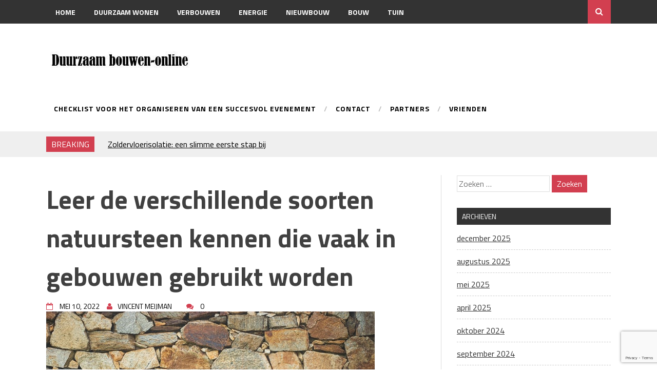

--- FILE ---
content_type: text/html; charset=UTF-8
request_url: https://www.duurzaambouwen-online.nl/leer-de-verschillende-soorten-natuursteen-kennen-die-vaak-in-gebouwen-gebruikt-worden/
body_size: 60545
content:
<!DOCTYPE html>
<html lang="nl-NL">
<head>
<meta charset="UTF-8">
<meta name="viewport" content="width=device-width, initial-scale=1">
<link rel="profile" href="https://gmpg.org/xfn/11">
<link rel="pingback" href="https://www.duurzaambouwen-online.nl/xmlrpc.php">
<meta name='robots' content='index, follow, max-image-preview:large, max-snippet:-1, max-video-preview:-1' />

	<!-- This site is optimized with the Yoast SEO plugin v26.8 - https://yoast.com/product/yoast-seo-wordpress/ -->
	<title>Leer de verschillende soorten natuursteen kennen die vaak in gebouwen gebruikt worden - Duurzaambouwen-online</title>
	<link rel="canonical" href="https://www.duurzaambouwen-online.nl/leer-de-verschillende-soorten-natuursteen-kennen-die-vaak-in-gebouwen-gebruikt-worden/" />
	<meta property="og:locale" content="nl_NL" />
	<meta property="og:type" content="article" />
	<meta property="og:title" content="Leer de verschillende soorten natuursteen kennen die vaak in gebouwen gebruikt worden - Duurzaambouwen-online" />
	<meta property="og:description" content="Sinds de oudheid wordt natuursteen al als bouwmateriaal gebruikt. Tegenwoordig kun je, met de ontwikkeling van de wereld van de bouw en de binnenhuisinrichting, een [&hellip;]" />
	<meta property="og:url" content="https://www.duurzaambouwen-online.nl/leer-de-verschillende-soorten-natuursteen-kennen-die-vaak-in-gebouwen-gebruikt-worden/" />
	<meta property="og:site_name" content="Duurzaambouwen-online" />
	<meta property="article:published_time" content="2022-05-10T18:49:00+00:00" />
	<meta property="article:modified_time" content="2022-05-24T06:47:27+00:00" />
	<meta property="og:image" content="https://www.duurzaambouwen-online.nl/wp-content/uploads/2022/05/cathy-mu-i1bss0gaN74-unsplash.jpg" />
	<meta property="og:image:width" content="640" />
	<meta property="og:image:height" content="427" />
	<meta property="og:image:type" content="image/jpeg" />
	<meta name="author" content="Vincent Meijman" />
	<meta name="twitter:card" content="summary_large_image" />
	<meta name="twitter:label1" content="Geschreven door" />
	<meta name="twitter:data1" content="Vincent Meijman" />
	<meta name="twitter:label2" content="Geschatte leestijd" />
	<meta name="twitter:data2" content="2 minuten" />
	<script type="application/ld+json" class="yoast-schema-graph">{"@context":"https://schema.org","@graph":[{"@type":"Article","@id":"https://www.duurzaambouwen-online.nl/leer-de-verschillende-soorten-natuursteen-kennen-die-vaak-in-gebouwen-gebruikt-worden/#article","isPartOf":{"@id":"https://www.duurzaambouwen-online.nl/leer-de-verschillende-soorten-natuursteen-kennen-die-vaak-in-gebouwen-gebruikt-worden/"},"author":{"name":"Vincent Meijman","@id":"https://www.duurzaambouwen-online.nl/#/schema/person/d3b9e00d4ac00f97bcae7f9932eedb3e"},"headline":"Leer de verschillende soorten natuursteen kennen die vaak in gebouwen gebruikt worden","datePublished":"2022-05-10T18:49:00+00:00","dateModified":"2022-05-24T06:47:27+00:00","mainEntityOfPage":{"@id":"https://www.duurzaambouwen-online.nl/leer-de-verschillende-soorten-natuursteen-kennen-die-vaak-in-gebouwen-gebruikt-worden/"},"wordCount":357,"publisher":{"@id":"https://www.duurzaambouwen-online.nl/#organization"},"image":{"@id":"https://www.duurzaambouwen-online.nl/leer-de-verschillende-soorten-natuursteen-kennen-die-vaak-in-gebouwen-gebruikt-worden/#primaryimage"},"thumbnailUrl":"https://www.duurzaambouwen-online.nl/wp-content/uploads/2022/05/cathy-mu-i1bss0gaN74-unsplash.jpg","articleSection":["Bouw","Nieuwbouw","Verbouwen"],"inLanguage":"nl-NL"},{"@type":"WebPage","@id":"https://www.duurzaambouwen-online.nl/leer-de-verschillende-soorten-natuursteen-kennen-die-vaak-in-gebouwen-gebruikt-worden/","url":"https://www.duurzaambouwen-online.nl/leer-de-verschillende-soorten-natuursteen-kennen-die-vaak-in-gebouwen-gebruikt-worden/","name":"Leer de verschillende soorten natuursteen kennen die vaak in gebouwen gebruikt worden - Duurzaambouwen-online","isPartOf":{"@id":"https://www.duurzaambouwen-online.nl/#website"},"primaryImageOfPage":{"@id":"https://www.duurzaambouwen-online.nl/leer-de-verschillende-soorten-natuursteen-kennen-die-vaak-in-gebouwen-gebruikt-worden/#primaryimage"},"image":{"@id":"https://www.duurzaambouwen-online.nl/leer-de-verschillende-soorten-natuursteen-kennen-die-vaak-in-gebouwen-gebruikt-worden/#primaryimage"},"thumbnailUrl":"https://www.duurzaambouwen-online.nl/wp-content/uploads/2022/05/cathy-mu-i1bss0gaN74-unsplash.jpg","datePublished":"2022-05-10T18:49:00+00:00","dateModified":"2022-05-24T06:47:27+00:00","breadcrumb":{"@id":"https://www.duurzaambouwen-online.nl/leer-de-verschillende-soorten-natuursteen-kennen-die-vaak-in-gebouwen-gebruikt-worden/#breadcrumb"},"inLanguage":"nl-NL","potentialAction":[{"@type":"ReadAction","target":["https://www.duurzaambouwen-online.nl/leer-de-verschillende-soorten-natuursteen-kennen-die-vaak-in-gebouwen-gebruikt-worden/"]}]},{"@type":"ImageObject","inLanguage":"nl-NL","@id":"https://www.duurzaambouwen-online.nl/leer-de-verschillende-soorten-natuursteen-kennen-die-vaak-in-gebouwen-gebruikt-worden/#primaryimage","url":"https://www.duurzaambouwen-online.nl/wp-content/uploads/2022/05/cathy-mu-i1bss0gaN74-unsplash.jpg","contentUrl":"https://www.duurzaambouwen-online.nl/wp-content/uploads/2022/05/cathy-mu-i1bss0gaN74-unsplash.jpg","width":640,"height":427},{"@type":"BreadcrumbList","@id":"https://www.duurzaambouwen-online.nl/leer-de-verschillende-soorten-natuursteen-kennen-die-vaak-in-gebouwen-gebruikt-worden/#breadcrumb","itemListElement":[{"@type":"ListItem","position":1,"name":"Home","item":"https://www.duurzaambouwen-online.nl/"},{"@type":"ListItem","position":2,"name":"Leer de verschillende soorten natuursteen kennen die vaak in gebouwen gebruikt worden"}]},{"@type":"WebSite","@id":"https://www.duurzaambouwen-online.nl/#website","url":"https://www.duurzaambouwen-online.nl/","name":"Duurzaambouwen-online","description":"Alles over  duurzaam bouwen","publisher":{"@id":"https://www.duurzaambouwen-online.nl/#organization"},"potentialAction":[{"@type":"SearchAction","target":{"@type":"EntryPoint","urlTemplate":"https://www.duurzaambouwen-online.nl/?s={search_term_string}"},"query-input":{"@type":"PropertyValueSpecification","valueRequired":true,"valueName":"search_term_string"}}],"inLanguage":"nl-NL"},{"@type":"Organization","@id":"https://www.duurzaambouwen-online.nl/#organization","name":"Duurzaambouwen-online","url":"https://www.duurzaambouwen-online.nl/","logo":{"@type":"ImageObject","inLanguage":"nl-NL","@id":"https://www.duurzaambouwen-online.nl/#/schema/logo/image/","url":"https://www.duurzaambouwen-online.nl/wp-content/uploads/2018/03/cropped-duurzaambouwen-online.jpg","contentUrl":"https://www.duurzaambouwen-online.nl/wp-content/uploads/2018/03/cropped-duurzaambouwen-online.jpg","width":288,"height":48,"caption":"Duurzaambouwen-online"},"image":{"@id":"https://www.duurzaambouwen-online.nl/#/schema/logo/image/"}},{"@type":"Person","@id":"https://www.duurzaambouwen-online.nl/#/schema/person/d3b9e00d4ac00f97bcae7f9932eedb3e","name":"Vincent Meijman","image":{"@type":"ImageObject","inLanguage":"nl-NL","@id":"https://www.duurzaambouwen-online.nl/#/schema/person/image/","url":"https://secure.gravatar.com/avatar/0b57a4405174ffd2c89d19e20192d24f03446ec582f6ae0c284d7341795ed6fb?s=96&d=mm&r=g","contentUrl":"https://secure.gravatar.com/avatar/0b57a4405174ffd2c89d19e20192d24f03446ec582f6ae0c284d7341795ed6fb?s=96&d=mm&r=g","caption":"Vincent Meijman"}}]}</script>
	<!-- / Yoast SEO plugin. -->


<link rel='dns-prefetch' href='//fonts.googleapis.com' />
<link rel="alternate" type="application/rss+xml" title="Duurzaambouwen-online &raquo; feed" href="https://www.duurzaambouwen-online.nl/feed/" />
<link rel="alternate" type="application/rss+xml" title="Duurzaambouwen-online &raquo; reacties feed" href="https://www.duurzaambouwen-online.nl/comments/feed/" />
<link rel="alternate" title="oEmbed (JSON)" type="application/json+oembed" href="https://www.duurzaambouwen-online.nl/wp-json/oembed/1.0/embed?url=https%3A%2F%2Fwww.duurzaambouwen-online.nl%2Fleer-de-verschillende-soorten-natuursteen-kennen-die-vaak-in-gebouwen-gebruikt-worden%2F" />
<link rel="alternate" title="oEmbed (XML)" type="text/xml+oembed" href="https://www.duurzaambouwen-online.nl/wp-json/oembed/1.0/embed?url=https%3A%2F%2Fwww.duurzaambouwen-online.nl%2Fleer-de-verschillende-soorten-natuursteen-kennen-die-vaak-in-gebouwen-gebruikt-worden%2F&#038;format=xml" />
<style id='wp-img-auto-sizes-contain-inline-css' type='text/css'>
img:is([sizes=auto i],[sizes^="auto," i]){contain-intrinsic-size:3000px 1500px}
/*# sourceURL=wp-img-auto-sizes-contain-inline-css */
</style>
<link rel='stylesheet' id='colorboxstyle-css' href='https://www.duurzaambouwen-online.nl/wp-content/plugins/link-library/colorbox/colorbox.css?ver=6.9' type='text/css' media='all' />
<style id='wp-emoji-styles-inline-css' type='text/css'>

	img.wp-smiley, img.emoji {
		display: inline !important;
		border: none !important;
		box-shadow: none !important;
		height: 1em !important;
		width: 1em !important;
		margin: 0 0.07em !important;
		vertical-align: -0.1em !important;
		background: none !important;
		padding: 0 !important;
	}
/*# sourceURL=wp-emoji-styles-inline-css */
</style>
<style id='wp-block-library-inline-css' type='text/css'>
:root{--wp-block-synced-color:#7a00df;--wp-block-synced-color--rgb:122,0,223;--wp-bound-block-color:var(--wp-block-synced-color);--wp-editor-canvas-background:#ddd;--wp-admin-theme-color:#007cba;--wp-admin-theme-color--rgb:0,124,186;--wp-admin-theme-color-darker-10:#006ba1;--wp-admin-theme-color-darker-10--rgb:0,107,160.5;--wp-admin-theme-color-darker-20:#005a87;--wp-admin-theme-color-darker-20--rgb:0,90,135;--wp-admin-border-width-focus:2px}@media (min-resolution:192dpi){:root{--wp-admin-border-width-focus:1.5px}}.wp-element-button{cursor:pointer}:root .has-very-light-gray-background-color{background-color:#eee}:root .has-very-dark-gray-background-color{background-color:#313131}:root .has-very-light-gray-color{color:#eee}:root .has-very-dark-gray-color{color:#313131}:root .has-vivid-green-cyan-to-vivid-cyan-blue-gradient-background{background:linear-gradient(135deg,#00d084,#0693e3)}:root .has-purple-crush-gradient-background{background:linear-gradient(135deg,#34e2e4,#4721fb 50%,#ab1dfe)}:root .has-hazy-dawn-gradient-background{background:linear-gradient(135deg,#faaca8,#dad0ec)}:root .has-subdued-olive-gradient-background{background:linear-gradient(135deg,#fafae1,#67a671)}:root .has-atomic-cream-gradient-background{background:linear-gradient(135deg,#fdd79a,#004a59)}:root .has-nightshade-gradient-background{background:linear-gradient(135deg,#330968,#31cdcf)}:root .has-midnight-gradient-background{background:linear-gradient(135deg,#020381,#2874fc)}:root{--wp--preset--font-size--normal:16px;--wp--preset--font-size--huge:42px}.has-regular-font-size{font-size:1em}.has-larger-font-size{font-size:2.625em}.has-normal-font-size{font-size:var(--wp--preset--font-size--normal)}.has-huge-font-size{font-size:var(--wp--preset--font-size--huge)}.has-text-align-center{text-align:center}.has-text-align-left{text-align:left}.has-text-align-right{text-align:right}.has-fit-text{white-space:nowrap!important}#end-resizable-editor-section{display:none}.aligncenter{clear:both}.items-justified-left{justify-content:flex-start}.items-justified-center{justify-content:center}.items-justified-right{justify-content:flex-end}.items-justified-space-between{justify-content:space-between}.screen-reader-text{border:0;clip-path:inset(50%);height:1px;margin:-1px;overflow:hidden;padding:0;position:absolute;width:1px;word-wrap:normal!important}.screen-reader-text:focus{background-color:#ddd;clip-path:none;color:#444;display:block;font-size:1em;height:auto;left:5px;line-height:normal;padding:15px 23px 14px;text-decoration:none;top:5px;width:auto;z-index:100000}html :where(.has-border-color){border-style:solid}html :where([style*=border-top-color]){border-top-style:solid}html :where([style*=border-right-color]){border-right-style:solid}html :where([style*=border-bottom-color]){border-bottom-style:solid}html :where([style*=border-left-color]){border-left-style:solid}html :where([style*=border-width]){border-style:solid}html :where([style*=border-top-width]){border-top-style:solid}html :where([style*=border-right-width]){border-right-style:solid}html :where([style*=border-bottom-width]){border-bottom-style:solid}html :where([style*=border-left-width]){border-left-style:solid}html :where(img[class*=wp-image-]){height:auto;max-width:100%}:where(figure){margin:0 0 1em}html :where(.is-position-sticky){--wp-admin--admin-bar--position-offset:var(--wp-admin--admin-bar--height,0px)}@media screen and (max-width:600px){html :where(.is-position-sticky){--wp-admin--admin-bar--position-offset:0px}}

/*# sourceURL=wp-block-library-inline-css */
</style><style id='wp-block-page-list-inline-css' type='text/css'>
.wp-block-navigation .wp-block-page-list{align-items:var(--navigation-layout-align,initial);background-color:inherit;display:flex;flex-direction:var(--navigation-layout-direction,initial);flex-wrap:var(--navigation-layout-wrap,wrap);justify-content:var(--navigation-layout-justify,initial)}.wp-block-navigation .wp-block-navigation-item{background-color:inherit}.wp-block-page-list{box-sizing:border-box}
/*# sourceURL=https://www.duurzaambouwen-online.nl/wp-includes/blocks/page-list/style.min.css */
</style>
<style id='global-styles-inline-css' type='text/css'>
:root{--wp--preset--aspect-ratio--square: 1;--wp--preset--aspect-ratio--4-3: 4/3;--wp--preset--aspect-ratio--3-4: 3/4;--wp--preset--aspect-ratio--3-2: 3/2;--wp--preset--aspect-ratio--2-3: 2/3;--wp--preset--aspect-ratio--16-9: 16/9;--wp--preset--aspect-ratio--9-16: 9/16;--wp--preset--color--black: #000000;--wp--preset--color--cyan-bluish-gray: #abb8c3;--wp--preset--color--white: #ffffff;--wp--preset--color--pale-pink: #f78da7;--wp--preset--color--vivid-red: #cf2e2e;--wp--preset--color--luminous-vivid-orange: #ff6900;--wp--preset--color--luminous-vivid-amber: #fcb900;--wp--preset--color--light-green-cyan: #7bdcb5;--wp--preset--color--vivid-green-cyan: #00d084;--wp--preset--color--pale-cyan-blue: #8ed1fc;--wp--preset--color--vivid-cyan-blue: #0693e3;--wp--preset--color--vivid-purple: #9b51e0;--wp--preset--gradient--vivid-cyan-blue-to-vivid-purple: linear-gradient(135deg,rgb(6,147,227) 0%,rgb(155,81,224) 100%);--wp--preset--gradient--light-green-cyan-to-vivid-green-cyan: linear-gradient(135deg,rgb(122,220,180) 0%,rgb(0,208,130) 100%);--wp--preset--gradient--luminous-vivid-amber-to-luminous-vivid-orange: linear-gradient(135deg,rgb(252,185,0) 0%,rgb(255,105,0) 100%);--wp--preset--gradient--luminous-vivid-orange-to-vivid-red: linear-gradient(135deg,rgb(255,105,0) 0%,rgb(207,46,46) 100%);--wp--preset--gradient--very-light-gray-to-cyan-bluish-gray: linear-gradient(135deg,rgb(238,238,238) 0%,rgb(169,184,195) 100%);--wp--preset--gradient--cool-to-warm-spectrum: linear-gradient(135deg,rgb(74,234,220) 0%,rgb(151,120,209) 20%,rgb(207,42,186) 40%,rgb(238,44,130) 60%,rgb(251,105,98) 80%,rgb(254,248,76) 100%);--wp--preset--gradient--blush-light-purple: linear-gradient(135deg,rgb(255,206,236) 0%,rgb(152,150,240) 100%);--wp--preset--gradient--blush-bordeaux: linear-gradient(135deg,rgb(254,205,165) 0%,rgb(254,45,45) 50%,rgb(107,0,62) 100%);--wp--preset--gradient--luminous-dusk: linear-gradient(135deg,rgb(255,203,112) 0%,rgb(199,81,192) 50%,rgb(65,88,208) 100%);--wp--preset--gradient--pale-ocean: linear-gradient(135deg,rgb(255,245,203) 0%,rgb(182,227,212) 50%,rgb(51,167,181) 100%);--wp--preset--gradient--electric-grass: linear-gradient(135deg,rgb(202,248,128) 0%,rgb(113,206,126) 100%);--wp--preset--gradient--midnight: linear-gradient(135deg,rgb(2,3,129) 0%,rgb(40,116,252) 100%);--wp--preset--font-size--small: 13px;--wp--preset--font-size--medium: 20px;--wp--preset--font-size--large: 36px;--wp--preset--font-size--x-large: 42px;--wp--preset--spacing--20: 0.44rem;--wp--preset--spacing--30: 0.67rem;--wp--preset--spacing--40: 1rem;--wp--preset--spacing--50: 1.5rem;--wp--preset--spacing--60: 2.25rem;--wp--preset--spacing--70: 3.38rem;--wp--preset--spacing--80: 5.06rem;--wp--preset--shadow--natural: 6px 6px 9px rgba(0, 0, 0, 0.2);--wp--preset--shadow--deep: 12px 12px 50px rgba(0, 0, 0, 0.4);--wp--preset--shadow--sharp: 6px 6px 0px rgba(0, 0, 0, 0.2);--wp--preset--shadow--outlined: 6px 6px 0px -3px rgb(255, 255, 255), 6px 6px rgb(0, 0, 0);--wp--preset--shadow--crisp: 6px 6px 0px rgb(0, 0, 0);}:where(.is-layout-flex){gap: 0.5em;}:where(.is-layout-grid){gap: 0.5em;}body .is-layout-flex{display: flex;}.is-layout-flex{flex-wrap: wrap;align-items: center;}.is-layout-flex > :is(*, div){margin: 0;}body .is-layout-grid{display: grid;}.is-layout-grid > :is(*, div){margin: 0;}:where(.wp-block-columns.is-layout-flex){gap: 2em;}:where(.wp-block-columns.is-layout-grid){gap: 2em;}:where(.wp-block-post-template.is-layout-flex){gap: 1.25em;}:where(.wp-block-post-template.is-layout-grid){gap: 1.25em;}.has-black-color{color: var(--wp--preset--color--black) !important;}.has-cyan-bluish-gray-color{color: var(--wp--preset--color--cyan-bluish-gray) !important;}.has-white-color{color: var(--wp--preset--color--white) !important;}.has-pale-pink-color{color: var(--wp--preset--color--pale-pink) !important;}.has-vivid-red-color{color: var(--wp--preset--color--vivid-red) !important;}.has-luminous-vivid-orange-color{color: var(--wp--preset--color--luminous-vivid-orange) !important;}.has-luminous-vivid-amber-color{color: var(--wp--preset--color--luminous-vivid-amber) !important;}.has-light-green-cyan-color{color: var(--wp--preset--color--light-green-cyan) !important;}.has-vivid-green-cyan-color{color: var(--wp--preset--color--vivid-green-cyan) !important;}.has-pale-cyan-blue-color{color: var(--wp--preset--color--pale-cyan-blue) !important;}.has-vivid-cyan-blue-color{color: var(--wp--preset--color--vivid-cyan-blue) !important;}.has-vivid-purple-color{color: var(--wp--preset--color--vivid-purple) !important;}.has-black-background-color{background-color: var(--wp--preset--color--black) !important;}.has-cyan-bluish-gray-background-color{background-color: var(--wp--preset--color--cyan-bluish-gray) !important;}.has-white-background-color{background-color: var(--wp--preset--color--white) !important;}.has-pale-pink-background-color{background-color: var(--wp--preset--color--pale-pink) !important;}.has-vivid-red-background-color{background-color: var(--wp--preset--color--vivid-red) !important;}.has-luminous-vivid-orange-background-color{background-color: var(--wp--preset--color--luminous-vivid-orange) !important;}.has-luminous-vivid-amber-background-color{background-color: var(--wp--preset--color--luminous-vivid-amber) !important;}.has-light-green-cyan-background-color{background-color: var(--wp--preset--color--light-green-cyan) !important;}.has-vivid-green-cyan-background-color{background-color: var(--wp--preset--color--vivid-green-cyan) !important;}.has-pale-cyan-blue-background-color{background-color: var(--wp--preset--color--pale-cyan-blue) !important;}.has-vivid-cyan-blue-background-color{background-color: var(--wp--preset--color--vivid-cyan-blue) !important;}.has-vivid-purple-background-color{background-color: var(--wp--preset--color--vivid-purple) !important;}.has-black-border-color{border-color: var(--wp--preset--color--black) !important;}.has-cyan-bluish-gray-border-color{border-color: var(--wp--preset--color--cyan-bluish-gray) !important;}.has-white-border-color{border-color: var(--wp--preset--color--white) !important;}.has-pale-pink-border-color{border-color: var(--wp--preset--color--pale-pink) !important;}.has-vivid-red-border-color{border-color: var(--wp--preset--color--vivid-red) !important;}.has-luminous-vivid-orange-border-color{border-color: var(--wp--preset--color--luminous-vivid-orange) !important;}.has-luminous-vivid-amber-border-color{border-color: var(--wp--preset--color--luminous-vivid-amber) !important;}.has-light-green-cyan-border-color{border-color: var(--wp--preset--color--light-green-cyan) !important;}.has-vivid-green-cyan-border-color{border-color: var(--wp--preset--color--vivid-green-cyan) !important;}.has-pale-cyan-blue-border-color{border-color: var(--wp--preset--color--pale-cyan-blue) !important;}.has-vivid-cyan-blue-border-color{border-color: var(--wp--preset--color--vivid-cyan-blue) !important;}.has-vivid-purple-border-color{border-color: var(--wp--preset--color--vivid-purple) !important;}.has-vivid-cyan-blue-to-vivid-purple-gradient-background{background: var(--wp--preset--gradient--vivid-cyan-blue-to-vivid-purple) !important;}.has-light-green-cyan-to-vivid-green-cyan-gradient-background{background: var(--wp--preset--gradient--light-green-cyan-to-vivid-green-cyan) !important;}.has-luminous-vivid-amber-to-luminous-vivid-orange-gradient-background{background: var(--wp--preset--gradient--luminous-vivid-amber-to-luminous-vivid-orange) !important;}.has-luminous-vivid-orange-to-vivid-red-gradient-background{background: var(--wp--preset--gradient--luminous-vivid-orange-to-vivid-red) !important;}.has-very-light-gray-to-cyan-bluish-gray-gradient-background{background: var(--wp--preset--gradient--very-light-gray-to-cyan-bluish-gray) !important;}.has-cool-to-warm-spectrum-gradient-background{background: var(--wp--preset--gradient--cool-to-warm-spectrum) !important;}.has-blush-light-purple-gradient-background{background: var(--wp--preset--gradient--blush-light-purple) !important;}.has-blush-bordeaux-gradient-background{background: var(--wp--preset--gradient--blush-bordeaux) !important;}.has-luminous-dusk-gradient-background{background: var(--wp--preset--gradient--luminous-dusk) !important;}.has-pale-ocean-gradient-background{background: var(--wp--preset--gradient--pale-ocean) !important;}.has-electric-grass-gradient-background{background: var(--wp--preset--gradient--electric-grass) !important;}.has-midnight-gradient-background{background: var(--wp--preset--gradient--midnight) !important;}.has-small-font-size{font-size: var(--wp--preset--font-size--small) !important;}.has-medium-font-size{font-size: var(--wp--preset--font-size--medium) !important;}.has-large-font-size{font-size: var(--wp--preset--font-size--large) !important;}.has-x-large-font-size{font-size: var(--wp--preset--font-size--x-large) !important;}
/*# sourceURL=global-styles-inline-css */
</style>

<style id='classic-theme-styles-inline-css' type='text/css'>
/*! This file is auto-generated */
.wp-block-button__link{color:#fff;background-color:#32373c;border-radius:9999px;box-shadow:none;text-decoration:none;padding:calc(.667em + 2px) calc(1.333em + 2px);font-size:1.125em}.wp-block-file__button{background:#32373c;color:#fff;text-decoration:none}
/*# sourceURL=/wp-includes/css/classic-themes.min.css */
</style>
<link rel='stylesheet' id='contact-form-7-css' href='https://www.duurzaambouwen-online.nl/wp-content/plugins/contact-form-7/includes/css/styles.css?ver=6.1.4' type='text/css' media='all' />
<link rel='stylesheet' id='thumbs_rating_styles-css' href='https://www.duurzaambouwen-online.nl/wp-content/plugins/link-library/upvote-downvote/css/style.css?ver=1.0.0' type='text/css' media='all' />
<link rel='stylesheet' id='drag-themes-style-css' href='https://www.duurzaambouwen-online.nl/wp-content/themes/aqueduct/style.css?ver=1' type='text/css' media='all' />
<link rel='stylesheet' id='google-fonts-css' href='//fonts.googleapis.com/css?family=Titillium+Web%3A400%2C600%2C700&#038;ver=6.9' type='text/css' media='all' />
<link rel='stylesheet' id='font-awesome-css' href='https://www.duurzaambouwen-online.nl/wp-content/themes/aqueduct/css/font-awesome.min.css?ver=6.9' type='text/css' media='all' />
<link rel='stylesheet' id='recent-posts-widget-with-thumbnails-public-style-css' href='https://www.duurzaambouwen-online.nl/wp-content/plugins/recent-posts-widget-with-thumbnails/public.css?ver=7.1.1' type='text/css' media='all' />
<link rel='stylesheet' id='wp-block-paragraph-css' href='https://www.duurzaambouwen-online.nl/wp-includes/blocks/paragraph/style.min.css?ver=6.9' type='text/css' media='all' />
<link rel='stylesheet' id='wp-block-heading-css' href='https://www.duurzaambouwen-online.nl/wp-includes/blocks/heading/style.min.css?ver=6.9' type='text/css' media='all' />
<script type="text/javascript" src="https://www.duurzaambouwen-online.nl/wp-includes/js/jquery/jquery.min.js?ver=3.7.1" id="jquery-core-js"></script>
<script type="text/javascript" src="https://www.duurzaambouwen-online.nl/wp-includes/js/jquery/jquery-migrate.min.js?ver=3.4.1" id="jquery-migrate-js"></script>
<script type="text/javascript" src="https://www.duurzaambouwen-online.nl/wp-content/plugins/link-library/colorbox/jquery.colorbox-min.js?ver=1.3.9" id="colorbox-js"></script>
<script type="text/javascript" id="thumbs_rating_scripts-js-extra">
/* <![CDATA[ */
var thumbs_rating_ajax = {"ajax_url":"https://www.duurzaambouwen-online.nl/wp-admin/admin-ajax.php","nonce":"8ae8b8d24c"};
//# sourceURL=thumbs_rating_scripts-js-extra
/* ]]> */
</script>
<script type="text/javascript" src="https://www.duurzaambouwen-online.nl/wp-content/plugins/link-library/upvote-downvote/js/general.js?ver=4.0.1" id="thumbs_rating_scripts-js"></script>
<link rel="https://api.w.org/" href="https://www.duurzaambouwen-online.nl/wp-json/" /><link rel="alternate" title="JSON" type="application/json" href="https://www.duurzaambouwen-online.nl/wp-json/wp/v2/posts/2838" /><link rel="EditURI" type="application/rsd+xml" title="RSD" href="https://www.duurzaambouwen-online.nl/xmlrpc.php?rsd" />
<meta name="generator" content="WordPress 6.9" />
<link rel='shortlink' href='https://www.duurzaambouwen-online.nl/?p=2838' />
<link rel="icon" href="https://www.duurzaambouwen-online.nl/wp-content/uploads/2020/06/cropped-Duurzaambouwen-online-32x32.png" sizes="32x32" />
<link rel="icon" href="https://www.duurzaambouwen-online.nl/wp-content/uploads/2020/06/cropped-Duurzaambouwen-online-192x192.png" sizes="192x192" />
<link rel="apple-touch-icon" href="https://www.duurzaambouwen-online.nl/wp-content/uploads/2020/06/cropped-Duurzaambouwen-online-180x180.png" />
<meta name="msapplication-TileImage" content="https://www.duurzaambouwen-online.nl/wp-content/uploads/2020/06/cropped-Duurzaambouwen-online-270x270.png" />

<style>
/*--------------------------------------------------------------
5.1 Links
--------------------------------------------------------------*/
a {
color:#333333;
}


a:hover,
a:focus,
a:active{
color:#d23f50;
}

html{
  font-family:Titillium Web;
}
  
.menu-footer ul ul li:hover > a,
.menu-footer ul ul li a:hover, .hentry .entry-meta, .menu-footer > ul > li:hover > a, .drag-social-button a:hover, .three-column-footer h2{
  color: #d23f50;
}
.searchboxcontainer,
button,
input[type="button"],
input[type="reset"],
input[type="submit"],
.newsticker-holder span,
.slider-title,
.titlecatholder span,
.read-more-button a,
.paging .nav-links span,
.howl-email-subs-box,
.woocommerce #respond input#submit,
.woocommerce a.button,
.woocommerce button.button,
.woocommerce input.button,
.main-navigation ul ul,
.main-navigation ul li:hover,
.main-navigation ul .current-menu-item,
.tagcloud a:hover,
.drag-social-button-center ul li a:hover
{
background: #d23f50;
}
/*--------------------------------------------------------------
5.1 Boxed Layout
--------------------------------------------------------------*/
.secondary-navigation .tinynav{
	background: #d23f50;
}
</style>

</head>

<body data-rsssl=1 class="wp-singular post-template-default single single-post postid-2838 single-format-standard wp-custom-logo wp-theme-aqueduct" itemscope="itemscope" itemtype="http://schema.org/WebPage">
<div id="page" class="hfeed site">

<div class="drag-navbar">
<div class="container">

                <nav id="site-navigation" class="main-navigation" role="navigation">
			<div class="menu-duurzaambouwen-online-container"><ul id="menu-duurzaambouwen-online" class="menu"><li id="menu-item-55" class="menu-item menu-item-type-custom menu-item-object-custom menu-item-home menu-item-55"><a href="https://www.duurzaambouwen-online.nl/">Home</a></li>
<li id="menu-item-45" class="menu-item menu-item-type-taxonomy menu-item-object-category menu-item-45"><a href="https://www.duurzaambouwen-online.nl/category/duurzaam-wonen/">Duurzaam wonen</a></li>
<li id="menu-item-46" class="menu-item menu-item-type-taxonomy menu-item-object-category current-post-ancestor current-menu-parent current-post-parent menu-item-46"><a href="https://www.duurzaambouwen-online.nl/category/verbouwen/">Verbouwen</a></li>
<li id="menu-item-47" class="menu-item menu-item-type-taxonomy menu-item-object-category menu-item-47"><a href="https://www.duurzaambouwen-online.nl/category/energie/">Energie</a></li>
<li id="menu-item-48" class="menu-item menu-item-type-taxonomy menu-item-object-category current-post-ancestor current-menu-parent current-post-parent menu-item-48"><a href="https://www.duurzaambouwen-online.nl/category/nieuwbouw/">Nieuwbouw</a></li>
<li id="menu-item-49" class="menu-item menu-item-type-taxonomy menu-item-object-category current-post-ancestor current-menu-parent current-post-parent menu-item-49"><a href="https://www.duurzaambouwen-online.nl/category/bouw/">Bouw</a></li>
<li id="menu-item-2119" class="menu-item menu-item-type-taxonomy menu-item-object-category menu-item-2119"><a href="https://www.duurzaambouwen-online.nl/category/tuin/">Tuin</a></li>
<li id="menu-item-54" class="menu-item menu-item-type-post_type menu-item-object-page menu-item-54"><a href="https://www.duurzaambouwen-online.nl/contact/">Contact</a></li>
</ul></div>		</nav><!-- #site-navigation -->
<div class="searchboxcontainer"><i class="fa fa-search"></i></div>
</div>
</div>
<div class="srchcontainer">
<div class="srchcontainerin">
<form role="search" method="get" class="search-form" action="https://www.duurzaambouwen-online.nl/">
				<label>
					<span class="screen-reader-text">Zoeken naar:</span>
					<input type="search" class="search-field" placeholder="Zoeken &hellip;" value="" name="s" />
				</label>
				<input type="submit" class="search-submit" value="Zoeken" />
			</form></div>
</div>
	<header id="masthead" class="site-header" itemscope="itemscope" itemtype="http://schema.org/WPHeader" role="banner">
        <div class="container">
        		<div class="site-branding">
				<a href="https://www.duurzaambouwen-online.nl/" class="custom-logo-link" rel="home"><img width="288" height="48" src="https://www.duurzaambouwen-online.nl/wp-content/uploads/2018/03/cropped-duurzaambouwen-online.jpg" class="custom-logo" alt="Duurzaambouwen-online" decoding="async" /></a>		</div><!-- .site-branding -->
		            <nav id="bottom-navigation" class="secondary-navigation" itemscope="itemscope" itemtype="http://schema.org/SiteNavigationElement" role="navigation">
		<div class="menu-footer">
		<div class="menu"><ul>
<li class="page_item page-item-3289"><a href="https://www.duurzaambouwen-online.nl/checklist-voor-het-organiseren-van-een-succesvol-evenement/">Checklist voor het organiseren van een succesvol evenement</a></li>
<li class="page_item page-item-52"><a href="https://www.duurzaambouwen-online.nl/contact/">Contact</a></li>
<li class="page_item page-item-2007"><a href="https://www.duurzaambouwen-online.nl/partners/">Partners</a></li>
<li class="page_item page-item-65"><a href="https://www.duurzaambouwen-online.nl/vrienden/">vrienden</a></li>
</ul></div>
</div>
		</nav>

	</div>	
	</header><!-- #masthead -->


<div class="break-social">
<div class="container">
<div class="newsticker-holder">
<span>Breaking</span>
<ul class="newsticker">
<li><a href="https://www.duurzaambouwen-online.nl/zoldervloerisolatie-een-slimme-eerste-stap-bij-verduurzamen/">Zoldervloerisolatie: een slimme eerste stap bij verduurzamen</a> </li> <li><a href="https://www.duurzaambouwen-online.nl/strakke-plafonds-met-professionele-spuittechniek/">Strakke plafonds met professionele spuittechniek</a> </li> <li><a href="https://www.duurzaambouwen-online.nl/je-huis-koelen-alles-behalve-duur/">Je huis koelen: alles behalve duur</a> </li> <li><a href="https://www.duurzaambouwen-online.nl/hoe-draagt-je-inrichting-bij-aan-je-merkimago/">Hoe draagt je inrichting bij aan je merkimago?</a> </li> <li><a href="https://www.duurzaambouwen-online.nl/houtpellets-als-duurzame-verwarmingsoptie/">Houtpellets als duurzame verwarmingsoptie</a> </li> <li><a href="https://www.duurzaambouwen-online.nl/wanneer-moet-je-een-specialist-inschakelen-bij-rioolproblemen/">Wanneer moet je een specialist inschakelen bij rioolproblemen?</a> </li> <li><a href="https://www.duurzaambouwen-online.nl/slimme-oplossingen-voor-lekkages-en-verstoppingen/">Slimme oplossingen voor lekkages en verstoppingen</a> </li> <li><a href="https://www.duurzaambouwen-online.nl/betonplex-het-veelzijdige-plaatmateriaal-voor-moderne-projecten/">Betonplex: Het Veelzijdige Plaatmateriaal voor Moderne Projecten</a> </li> <li><a href="https://www.duurzaambouwen-online.nl/woonstijlen-die-perfect-passen-bij-duurzaam-bouwen/">Woonstijlen die perfect passen bij duurzaam bouwen</a> </li> <li><a href="https://www.duurzaambouwen-online.nl/duurzaam-bouwen-de-rol-van-buislaseren-in-afvalvermindering/">Duurzaam bouwen: de rol van buislaseren in afvalvermindering</a> </li> </ul>
</div>
<div class="drag-social-button">
	<ul>
   </ul>
</div>
<div class="globetoogle"><i class="fa fa-globe"></i></div>
</div>
</div>
	<div id="content" class="site-content">

<div class="main-outer container">
  <div id="primary" class="content-area">
    <main id="main" class="site-main" role="main" itemprop="mainContentOfPage" itemscope="itemscope" itemtype="http://schema.org/Blog">

    
      <article id="post-2838" class="post-2838 post type-post status-publish format-standard has-post-thumbnail hentry category-bouw category-nieuwbouw category-verbouwen" itemscope="itemscope" itemtype="http://schema.org/BlogPosting" itemprop="blogPost">
	<header class="entry-header">
		<h1 class="entry-title" itemprop="text">Leer de verschillende soorten natuursteen kennen die vaak in gebouwen gebruikt worden</h1>
		<div class="entry-meta">
			<div class="postdcp"><span class="posted-on"><i class="fa fa-calendar-o"></i> <a href="https://www.duurzaambouwen-online.nl/leer-de-verschillende-soorten-natuursteen-kennen-die-vaak-in-gebouwen-gebruikt-worden/" rel="bookmark"><time class="entry-date published" datetime="2022-05-10T18:49:00+00:00">mei 10, 2022</time><time class="updated" datetime="2022-05-24T06:47:27+00:00">mei 24, 2022</time></a></span><span class="entry-author" itemscope="itemscope"><i class="fa fa-user"></i><a href="https://www.duurzaambouwen-online.nl/author/bouwenonline/" rel="author"><span itemprop="name">Vincent Meijman</span></a></span><span class="comment-count"><i class="fa fa-comments"></i> <a href="https://www.duurzaambouwen-online.nl/leer-de-verschillende-soorten-natuursteen-kennen-die-vaak-in-gebouwen-gebruikt-worden//#comment">0</a></span></div>
		</div><!-- .entry-meta -->
	</header><!-- .entry-header -->
	<a href="https://www.duurzaambouwen-online.nl/leer-de-verschillende-soorten-natuursteen-kennen-die-vaak-in-gebouwen-gebruikt-worden/" class="thumbnail-wrapper"><img src="https://www.duurzaambouwen-online.nl/wp-content/uploads/2022/05/cathy-mu-i1bss0gaN74-unsplash.jpg" alt="Leer de verschillende soorten natuursteen kennen die vaak in gebouwen gebruikt worden" /></a>	<div class="entry-content" itemprop="text">
		
<p>Sinds de oudheid wordt natuursteen al als bouwmateriaal gebruikt. Tegenwoordig kun je, met de ontwikkeling van de wereld van de bouw en de binnenhuisinrichting, een speciaal voor jou gemaakte <a href="https://www.pathostone.be/steen/natuursteen/maatwerk">natuursteen op maat</a> gebruiken. Veel mensen kiezen voor natuursteen om redenen van schoonheid, luxe, en stevigheid. Natuursteen kan ook op elk deel van je huis toegepast worden, of het nu voor vloeren, muren, of decoraties is. Natuursteen is gesteente dat op natuurlijke wijze door de natuur gevormd wordt, maar niet alle natuursteen kan voor bouwdoeleinden gebruikt worden. Hier zijn enkele soorten natuursteen die voor gebouwen gebruikt kunnen worden.</p>



<h2 class="wp-block-heading">Natuursteen voor fundering</h2>



<p>De fundering is het belangrijkste onderdeel als je een huis gaat bouwen. De fundering moet een sterke en stevige structuur hebben, zodat het huis er op kan staan. Daarom gebruikt men bij het maken van de fundering vaak natuursteen om hem sterker te maken. De steensoort die voor de fundering gebruikt wordt is kassei of splitsteen, die afkomstig is van grote kasseien en in kleinere delen gebroken wordt om het gemakkelijk te kunnen verwerken.</p>



<h2 class="wp-block-heading">Natuursteen voor vloeren en muren</h2>



<p>Marmer en graniet zijn de populairste soorten natuursteen die als muur- en vloerbekleding gebruikt worden. Marmer heeft unieke en gevarieerde motieven en patronen. Vanwege zijn schoonheid en zijn sterke en stevige aard heeft marmer een relatief duurdere prijs. Behalve marmer is ook graniet de meest gebruikte natuursteen voor vloeren en wanden. Graniet heeft helderder motieven en kleuren. In het algemeen worden marmer en graniet veel gebruikt voor vloeren en muren binnen het huis. Voor muren en vloeren buiten het huis, zoals de garageruimte, wordt vaak de natuursteen koraal gebruikt. Dat komt omdat koraal een ruwere en golvende textuur heeft, zodat als je garagevloer aan water blootgesteld wordt, je vloer niet glad zal zijn.</p>



<h3 class="wp-block-heading">Soorten natuursteen die voor decoratie gebruikt worden</h3>



<p>In het algemeen kunnen alle soorten natuursteen, zoals marmer, graniet, en koraal, gebruikt worden voor binnen- en buitenversieringen van het huis. Het hangt af van de creativiteit van de architect en de vakman die aan het werk gaan, en natuurlijk doe jij daar ook aan mee.</p>
			</div><!-- .entry-content -->

	<footer class="entry-footer">
		<div class="cat-links"><i class="fa fa-folder-open"></i> Category <a href="https://www.duurzaambouwen-online.nl/category/bouw/" rel="category tag">Bouw</a> <a href="https://www.duurzaambouwen-online.nl/category/nieuwbouw/" rel="category tag">Nieuwbouw</a> <a href="https://www.duurzaambouwen-online.nl/category/verbouwen/" rel="category tag">Verbouwen</a></div>	</footer><!-- .entry-footer -->
</article><!-- #post-## -->

            <div class="post-navss">
      
	<nav class="navigation post-navigation" aria-label="Berichten">
		<h2 class="screen-reader-text">Bericht navigatie</h2>
		<div class="nav-links"><div class="nav-previous"><a href="https://www.duurzaambouwen-online.nl/enkele-dingen-die-je-moet-voorbereiden-als-je-gaat-tuinieren/" rel="prev">Enkele dingen die je moet voorbereiden als je gaat tuinieren</a></div><div class="nav-next"><a href="https://www.duurzaambouwen-online.nl/een-duurzaam-rioleringssysteem-naar-wens-vacuflow-van-qua-vac/" rel="next">Een duurzaam rioleringssysteem naar wens: Vacuflow van Qua-Vac</a></div></div>
	</nav>            </div>



      
    
    </main><!-- #main -->
  </div><!-- #primary -->


<div id="secondary" class="widget-area" role="complementary" itemscope="itemscope" itemtype="http://schema.org/WPSideBar">
	<aside id="search-2" class="widget widget_search"><form role="search" method="get" class="search-form" action="https://www.duurzaambouwen-online.nl/">
				<label>
					<span class="screen-reader-text">Zoeken naar:</span>
					<input type="search" class="search-field" placeholder="Zoeken &hellip;" value="" name="s" />
				</label>
				<input type="submit" class="search-submit" value="Zoeken" />
			</form></aside><aside id="archives-2" class="widget widget_archive"><h3 class="widget-title">Archieven</h3>
			<ul>
					<li><a href='https://www.duurzaambouwen-online.nl/2025/12/'>december 2025</a></li>
	<li><a href='https://www.duurzaambouwen-online.nl/2025/08/'>augustus 2025</a></li>
	<li><a href='https://www.duurzaambouwen-online.nl/2025/05/'>mei 2025</a></li>
	<li><a href='https://www.duurzaambouwen-online.nl/2025/04/'>april 2025</a></li>
	<li><a href='https://www.duurzaambouwen-online.nl/2024/10/'>oktober 2024</a></li>
	<li><a href='https://www.duurzaambouwen-online.nl/2024/09/'>september 2024</a></li>
	<li><a href='https://www.duurzaambouwen-online.nl/2024/08/'>augustus 2024</a></li>
	<li><a href='https://www.duurzaambouwen-online.nl/2024/07/'>juli 2024</a></li>
	<li><a href='https://www.duurzaambouwen-online.nl/2024/06/'>juni 2024</a></li>
	<li><a href='https://www.duurzaambouwen-online.nl/2024/05/'>mei 2024</a></li>
	<li><a href='https://www.duurzaambouwen-online.nl/2024/04/'>april 2024</a></li>
	<li><a href='https://www.duurzaambouwen-online.nl/2024/03/'>maart 2024</a></li>
	<li><a href='https://www.duurzaambouwen-online.nl/2024/02/'>februari 2024</a></li>
	<li><a href='https://www.duurzaambouwen-online.nl/2024/01/'>januari 2024</a></li>
	<li><a href='https://www.duurzaambouwen-online.nl/2023/12/'>december 2023</a></li>
	<li><a href='https://www.duurzaambouwen-online.nl/2023/11/'>november 2023</a></li>
	<li><a href='https://www.duurzaambouwen-online.nl/2023/10/'>oktober 2023</a></li>
	<li><a href='https://www.duurzaambouwen-online.nl/2023/09/'>september 2023</a></li>
	<li><a href='https://www.duurzaambouwen-online.nl/2023/08/'>augustus 2023</a></li>
	<li><a href='https://www.duurzaambouwen-online.nl/2023/07/'>juli 2023</a></li>
	<li><a href='https://www.duurzaambouwen-online.nl/2023/06/'>juni 2023</a></li>
	<li><a href='https://www.duurzaambouwen-online.nl/2023/05/'>mei 2023</a></li>
	<li><a href='https://www.duurzaambouwen-online.nl/2023/04/'>april 2023</a></li>
	<li><a href='https://www.duurzaambouwen-online.nl/2023/03/'>maart 2023</a></li>
	<li><a href='https://www.duurzaambouwen-online.nl/2023/02/'>februari 2023</a></li>
	<li><a href='https://www.duurzaambouwen-online.nl/2023/01/'>januari 2023</a></li>
	<li><a href='https://www.duurzaambouwen-online.nl/2022/12/'>december 2022</a></li>
	<li><a href='https://www.duurzaambouwen-online.nl/2022/11/'>november 2022</a></li>
	<li><a href='https://www.duurzaambouwen-online.nl/2022/10/'>oktober 2022</a></li>
	<li><a href='https://www.duurzaambouwen-online.nl/2022/09/'>september 2022</a></li>
	<li><a href='https://www.duurzaambouwen-online.nl/2022/08/'>augustus 2022</a></li>
	<li><a href='https://www.duurzaambouwen-online.nl/2022/07/'>juli 2022</a></li>
	<li><a href='https://www.duurzaambouwen-online.nl/2022/06/'>juni 2022</a></li>
	<li><a href='https://www.duurzaambouwen-online.nl/2022/05/'>mei 2022</a></li>
	<li><a href='https://www.duurzaambouwen-online.nl/2022/04/'>april 2022</a></li>
	<li><a href='https://www.duurzaambouwen-online.nl/2022/03/'>maart 2022</a></li>
	<li><a href='https://www.duurzaambouwen-online.nl/2022/02/'>februari 2022</a></li>
	<li><a href='https://www.duurzaambouwen-online.nl/2022/01/'>januari 2022</a></li>
	<li><a href='https://www.duurzaambouwen-online.nl/2021/12/'>december 2021</a></li>
	<li><a href='https://www.duurzaambouwen-online.nl/2021/11/'>november 2021</a></li>
	<li><a href='https://www.duurzaambouwen-online.nl/2021/10/'>oktober 2021</a></li>
	<li><a href='https://www.duurzaambouwen-online.nl/2021/09/'>september 2021</a></li>
	<li><a href='https://www.duurzaambouwen-online.nl/2021/08/'>augustus 2021</a></li>
	<li><a href='https://www.duurzaambouwen-online.nl/2021/07/'>juli 2021</a></li>
	<li><a href='https://www.duurzaambouwen-online.nl/2021/06/'>juni 2021</a></li>
	<li><a href='https://www.duurzaambouwen-online.nl/2021/05/'>mei 2021</a></li>
	<li><a href='https://www.duurzaambouwen-online.nl/2021/04/'>april 2021</a></li>
	<li><a href='https://www.duurzaambouwen-online.nl/2021/03/'>maart 2021</a></li>
	<li><a href='https://www.duurzaambouwen-online.nl/2021/02/'>februari 2021</a></li>
	<li><a href='https://www.duurzaambouwen-online.nl/2021/01/'>januari 2021</a></li>
	<li><a href='https://www.duurzaambouwen-online.nl/2020/12/'>december 2020</a></li>
	<li><a href='https://www.duurzaambouwen-online.nl/2020/11/'>november 2020</a></li>
	<li><a href='https://www.duurzaambouwen-online.nl/2020/10/'>oktober 2020</a></li>
	<li><a href='https://www.duurzaambouwen-online.nl/2020/09/'>september 2020</a></li>
	<li><a href='https://www.duurzaambouwen-online.nl/2020/08/'>augustus 2020</a></li>
	<li><a href='https://www.duurzaambouwen-online.nl/2020/07/'>juli 2020</a></li>
	<li><a href='https://www.duurzaambouwen-online.nl/2020/06/'>juni 2020</a></li>
	<li><a href='https://www.duurzaambouwen-online.nl/2020/05/'>mei 2020</a></li>
	<li><a href='https://www.duurzaambouwen-online.nl/2020/04/'>april 2020</a></li>
	<li><a href='https://www.duurzaambouwen-online.nl/2020/03/'>maart 2020</a></li>
	<li><a href='https://www.duurzaambouwen-online.nl/2020/02/'>februari 2020</a></li>
	<li><a href='https://www.duurzaambouwen-online.nl/2020/01/'>januari 2020</a></li>
	<li><a href='https://www.duurzaambouwen-online.nl/2019/12/'>december 2019</a></li>
	<li><a href='https://www.duurzaambouwen-online.nl/2019/11/'>november 2019</a></li>
	<li><a href='https://www.duurzaambouwen-online.nl/2019/10/'>oktober 2019</a></li>
	<li><a href='https://www.duurzaambouwen-online.nl/2019/09/'>september 2019</a></li>
	<li><a href='https://www.duurzaambouwen-online.nl/2019/08/'>augustus 2019</a></li>
	<li><a href='https://www.duurzaambouwen-online.nl/2019/07/'>juli 2019</a></li>
	<li><a href='https://www.duurzaambouwen-online.nl/2019/06/'>juni 2019</a></li>
	<li><a href='https://www.duurzaambouwen-online.nl/2019/05/'>mei 2019</a></li>
	<li><a href='https://www.duurzaambouwen-online.nl/2019/04/'>april 2019</a></li>
	<li><a href='https://www.duurzaambouwen-online.nl/2019/03/'>maart 2019</a></li>
	<li><a href='https://www.duurzaambouwen-online.nl/2019/02/'>februari 2019</a></li>
	<li><a href='https://www.duurzaambouwen-online.nl/2018/12/'>december 2018</a></li>
	<li><a href='https://www.duurzaambouwen-online.nl/2018/11/'>november 2018</a></li>
	<li><a href='https://www.duurzaambouwen-online.nl/2018/10/'>oktober 2018</a></li>
	<li><a href='https://www.duurzaambouwen-online.nl/2018/09/'>september 2018</a></li>
	<li><a href='https://www.duurzaambouwen-online.nl/2018/08/'>augustus 2018</a></li>
	<li><a href='https://www.duurzaambouwen-online.nl/2018/07/'>juli 2018</a></li>
	<li><a href='https://www.duurzaambouwen-online.nl/2018/06/'>juni 2018</a></li>
	<li><a href='https://www.duurzaambouwen-online.nl/2018/05/'>mei 2018</a></li>
	<li><a href='https://www.duurzaambouwen-online.nl/2018/04/'>april 2018</a></li>
	<li><a href='https://www.duurzaambouwen-online.nl/2018/03/'>maart 2018</a></li>
	<li><a href='https://www.duurzaambouwen-online.nl/2018/02/'>februari 2018</a></li>
			</ul>

			</aside><aside id="recent-posts-widget-with-thumbnails-2" class="widget recent-posts-widget-with-thumbnails">
<div id="rpwwt-recent-posts-widget-with-thumbnails-2" class="rpwwt-widget">
<h3 class="widget-title">Recente berichten</h3>
	<ul>
		<li><a href="https://www.duurzaambouwen-online.nl/zoldervloerisolatie-een-slimme-eerste-stap-bij-verduurzamen/"><img width="75" height="75" src="https://www.duurzaambouwen-online.nl/wp-content/uploads/2025/11/Scherm­afbeelding-2025-11-19-om-11.33.15-150x150.png" class="attachment-75x75 size-75x75 wp-post-image" alt="" decoding="async" loading="lazy" /><span class="rpwwt-post-title">Zoldervloerisolatie: een slimme eerste stap bij verduurzamen</span></a></li>
		<li><a href="https://www.duurzaambouwen-online.nl/strakke-plafonds-met-professionele-spuittechniek/"><img width="75" height="75" src="https://www.duurzaambouwen-online.nl/wp-content/uploads/2025/08/94525849_10062774-150x150.jpg" class="attachment-75x75 size-75x75 wp-post-image" alt="" decoding="async" loading="lazy" srcset="https://www.duurzaambouwen-online.nl/wp-content/uploads/2025/08/94525849_10062774-150x150.jpg 150w, https://www.duurzaambouwen-online.nl/wp-content/uploads/2025/08/94525849_10062774-300x300.jpg 300w, https://www.duurzaambouwen-online.nl/wp-content/uploads/2025/08/94525849_10062774-1024x1024.jpg 1024w, https://www.duurzaambouwen-online.nl/wp-content/uploads/2025/08/94525849_10062774-768x768.jpg 768w, https://www.duurzaambouwen-online.nl/wp-content/uploads/2025/08/94525849_10062774-1536x1536.jpg 1536w, https://www.duurzaambouwen-online.nl/wp-content/uploads/2025/08/94525849_10062774.jpg 2000w" sizes="auto, (max-width: 75px) 100vw, 75px" /><span class="rpwwt-post-title">Strakke plafonds met professionele spuittechniek</span></a></li>
		<li><a href="https://www.duurzaambouwen-online.nl/je-huis-koelen-alles-behalve-duur/"><img width="75" height="75" src="https://www.duurzaambouwen-online.nl/wp-content/uploads/2025/05/pexels-heyho-8092198-150x150.jpg" class="attachment-75x75 size-75x75 wp-post-image" alt="" decoding="async" loading="lazy" /><span class="rpwwt-post-title">Je huis koelen: alles behalve duur</span></a></li>
		<li><a href="https://www.duurzaambouwen-online.nl/hoe-draagt-je-inrichting-bij-aan-je-merkimago/"><img width="75" height="75" src="https://www.duurzaambouwen-online.nl/wp-content/uploads/2025/05/pexels-curtis-adams-1694007-12700466-150x150.jpg" class="attachment-75x75 size-75x75 wp-post-image" alt="" decoding="async" loading="lazy" /><span class="rpwwt-post-title">Hoe draagt je inrichting bij aan je merkimago?</span></a></li>
		<li><a href="https://www.duurzaambouwen-online.nl/houtpellets-als-duurzame-verwarmingsoptie/"><img width="75" height="75" src="https://www.duurzaambouwen-online.nl/wp-content/uploads/2025/05/houtpellets-150x150.jpg" class="attachment-75x75 size-75x75 wp-post-image" alt="houtpellets" decoding="async" loading="lazy" /><span class="rpwwt-post-title">Houtpellets als duurzame verwarmingsoptie</span></a></li>
	</ul>
</div><!-- .rpwwt-widget -->
</aside></div><!-- #secondary -->
</div>

	</div><!-- #content -->
<footer id="colophon" class="site-footer" role="contentinfo" itemscope="itemscope" itemtype="http://schema.org/WPFooter">
  <div class="container">
    <div class="three-column-footer">
        <aside id="text-2" class="fwidget widget_text"><h2 class="fwidget-title">Duurzaambouwen-online</h2>			<div class="textwidget"><p>Op Duurzaambouwen-online staan artikelen die te maken hebben met duurzaam wonen, verbouwen, energie, nieuwbouw of bouwen in het algemeen.</p>
</div>
		</aside><aside id="recent-posts-widget-with-thumbnails-4" class="fwidget recent-posts-widget-with-thumbnails">
<div id="rpwwt-recent-posts-widget-with-thumbnails-4" class="rpwwt-widget">
<h2 class="fwidget-title">Laatste berichten</h2>
	<ul>
		<li><a href="https://www.duurzaambouwen-online.nl/zoldervloerisolatie-een-slimme-eerste-stap-bij-verduurzamen/"><img width="75" height="75" src="https://www.duurzaambouwen-online.nl/wp-content/uploads/2025/11/Scherm­afbeelding-2025-11-19-om-11.33.15-150x150.png" class="attachment-75x75 size-75x75 wp-post-image" alt="" decoding="async" loading="lazy" /><span class="rpwwt-post-title">Zoldervloerisolatie: een slimme eerste stap bij verduurzamen</span></a></li>
		<li><a href="https://www.duurzaambouwen-online.nl/strakke-plafonds-met-professionele-spuittechniek/"><img width="75" height="75" src="https://www.duurzaambouwen-online.nl/wp-content/uploads/2025/08/94525849_10062774-150x150.jpg" class="attachment-75x75 size-75x75 wp-post-image" alt="" decoding="async" loading="lazy" srcset="https://www.duurzaambouwen-online.nl/wp-content/uploads/2025/08/94525849_10062774-150x150.jpg 150w, https://www.duurzaambouwen-online.nl/wp-content/uploads/2025/08/94525849_10062774-300x300.jpg 300w, https://www.duurzaambouwen-online.nl/wp-content/uploads/2025/08/94525849_10062774-1024x1024.jpg 1024w, https://www.duurzaambouwen-online.nl/wp-content/uploads/2025/08/94525849_10062774-768x768.jpg 768w, https://www.duurzaambouwen-online.nl/wp-content/uploads/2025/08/94525849_10062774-1536x1536.jpg 1536w, https://www.duurzaambouwen-online.nl/wp-content/uploads/2025/08/94525849_10062774.jpg 2000w" sizes="auto, (max-width: 75px) 100vw, 75px" /><span class="rpwwt-post-title">Strakke plafonds met professionele spuittechniek</span></a></li>
		<li><a href="https://www.duurzaambouwen-online.nl/je-huis-koelen-alles-behalve-duur/"><img width="75" height="75" src="https://www.duurzaambouwen-online.nl/wp-content/uploads/2025/05/pexels-heyho-8092198-150x150.jpg" class="attachment-75x75 size-75x75 wp-post-image" alt="" decoding="async" loading="lazy" /><span class="rpwwt-post-title">Je huis koelen: alles behalve duur</span></a></li>
	</ul>
</div><!-- .rpwwt-widget -->
</aside><aside id="block-2" class="fwidget widget_block"><ul class="wp-block-page-list"><li class="wp-block-pages-list__item"><a class="wp-block-pages-list__item__link" href="https://www.duurzaambouwen-online.nl/checklist-voor-het-organiseren-van-een-succesvol-evenement/">Checklist voor het organiseren van een succesvol evenement</a></li><li class="wp-block-pages-list__item"><a class="wp-block-pages-list__item__link" href="https://www.duurzaambouwen-online.nl/contact/">Contact</a></li><li class="wp-block-pages-list__item"><a class="wp-block-pages-list__item__link" href="https://www.duurzaambouwen-online.nl/partners/">Partners</a></li><li class="wp-block-pages-list__item"><a class="wp-block-pages-list__item__link" href="https://www.duurzaambouwen-online.nl/vrienden/">vrienden</a></li></ul></aside>
      </div>
      </div><!-- .site-info -->
  </footer><!-- #colophon -->
   <div class="copyright">
   <div class="container">
   <div class="copyright-text">
  Designed By <a href="http://www.howlthemes.com" target="blank" style="color:#efefef;text-decoration:none;">HowlThemes</a>
   </div>
   <div class="back-top">
   <a href="#" id="back-to-top" title="Back to top">Back To Top<i class="fa fa-arrow-circle-o-up"></i></a>
   </div>
   </div>
   </div>
</div><!-- #page -->
	
<script type="speculationrules">
{"prefetch":[{"source":"document","where":{"and":[{"href_matches":"/*"},{"not":{"href_matches":["/wp-*.php","/wp-admin/*","/wp-content/uploads/*","/wp-content/*","/wp-content/plugins/*","/wp-content/themes/aqueduct/*","/*\\?(.+)"]}},{"not":{"selector_matches":"a[rel~=\"nofollow\"]"}},{"not":{"selector_matches":".no-prefetch, .no-prefetch a"}}]},"eagerness":"conservative"}]}
</script>
<script type="text/javascript" src="https://www.duurzaambouwen-online.nl/wp-includes/js/dist/hooks.min.js?ver=dd5603f07f9220ed27f1" id="wp-hooks-js"></script>
<script type="text/javascript" src="https://www.duurzaambouwen-online.nl/wp-includes/js/dist/i18n.min.js?ver=c26c3dc7bed366793375" id="wp-i18n-js"></script>
<script type="text/javascript" id="wp-i18n-js-after">
/* <![CDATA[ */
wp.i18n.setLocaleData( { 'text direction\u0004ltr': [ 'ltr' ] } );
//# sourceURL=wp-i18n-js-after
/* ]]> */
</script>
<script type="text/javascript" src="https://www.duurzaambouwen-online.nl/wp-content/plugins/contact-form-7/includes/swv/js/index.js?ver=6.1.4" id="swv-js"></script>
<script type="text/javascript" id="contact-form-7-js-translations">
/* <![CDATA[ */
( function( domain, translations ) {
	var localeData = translations.locale_data[ domain ] || translations.locale_data.messages;
	localeData[""].domain = domain;
	wp.i18n.setLocaleData( localeData, domain );
} )( "contact-form-7", {"translation-revision-date":"2025-11-30 09:13:36+0000","generator":"GlotPress\/4.0.3","domain":"messages","locale_data":{"messages":{"":{"domain":"messages","plural-forms":"nplurals=2; plural=n != 1;","lang":"nl"},"This contact form is placed in the wrong place.":["Dit contactformulier staat op de verkeerde plek."],"Error:":["Fout:"]}},"comment":{"reference":"includes\/js\/index.js"}} );
//# sourceURL=contact-form-7-js-translations
/* ]]> */
</script>
<script type="text/javascript" id="contact-form-7-js-before">
/* <![CDATA[ */
var wpcf7 = {
    "api": {
        "root": "https:\/\/www.duurzaambouwen-online.nl\/wp-json\/",
        "namespace": "contact-form-7\/v1"
    }
};
//# sourceURL=contact-form-7-js-before
/* ]]> */
</script>
<script type="text/javascript" src="https://www.duurzaambouwen-online.nl/wp-content/plugins/contact-form-7/includes/js/index.js?ver=6.1.4" id="contact-form-7-js"></script>
<script type="text/javascript" src="https://www.duurzaambouwen-online.nl/wp-content/themes/aqueduct/js/dragjs.js?ver=6.9" id="myscript-js"></script>
<script type="text/javascript" src="https://www.google.com/recaptcha/api.js?render=6LfC3HMkAAAAAFCPUvGXyFBwPt8Nd8SMyD1eSTD3&amp;ver=3.0" id="google-recaptcha-js"></script>
<script type="text/javascript" src="https://www.duurzaambouwen-online.nl/wp-includes/js/dist/vendor/wp-polyfill.min.js?ver=3.15.0" id="wp-polyfill-js"></script>
<script type="text/javascript" id="wpcf7-recaptcha-js-before">
/* <![CDATA[ */
var wpcf7_recaptcha = {
    "sitekey": "6LfC3HMkAAAAAFCPUvGXyFBwPt8Nd8SMyD1eSTD3",
    "actions": {
        "homepage": "homepage",
        "contactform": "contactform"
    }
};
//# sourceURL=wpcf7-recaptcha-js-before
/* ]]> */
</script>
<script type="text/javascript" src="https://www.duurzaambouwen-online.nl/wp-content/plugins/contact-form-7/modules/recaptcha/index.js?ver=6.1.4" id="wpcf7-recaptcha-js"></script>
<script id="wp-emoji-settings" type="application/json">
{"baseUrl":"https://s.w.org/images/core/emoji/17.0.2/72x72/","ext":".png","svgUrl":"https://s.w.org/images/core/emoji/17.0.2/svg/","svgExt":".svg","source":{"concatemoji":"https://www.duurzaambouwen-online.nl/wp-includes/js/wp-emoji-release.min.js?ver=6.9"}}
</script>
<script type="module">
/* <![CDATA[ */
/*! This file is auto-generated */
const a=JSON.parse(document.getElementById("wp-emoji-settings").textContent),o=(window._wpemojiSettings=a,"wpEmojiSettingsSupports"),s=["flag","emoji"];function i(e){try{var t={supportTests:e,timestamp:(new Date).valueOf()};sessionStorage.setItem(o,JSON.stringify(t))}catch(e){}}function c(e,t,n){e.clearRect(0,0,e.canvas.width,e.canvas.height),e.fillText(t,0,0);t=new Uint32Array(e.getImageData(0,0,e.canvas.width,e.canvas.height).data);e.clearRect(0,0,e.canvas.width,e.canvas.height),e.fillText(n,0,0);const a=new Uint32Array(e.getImageData(0,0,e.canvas.width,e.canvas.height).data);return t.every((e,t)=>e===a[t])}function p(e,t){e.clearRect(0,0,e.canvas.width,e.canvas.height),e.fillText(t,0,0);var n=e.getImageData(16,16,1,1);for(let e=0;e<n.data.length;e++)if(0!==n.data[e])return!1;return!0}function u(e,t,n,a){switch(t){case"flag":return n(e,"\ud83c\udff3\ufe0f\u200d\u26a7\ufe0f","\ud83c\udff3\ufe0f\u200b\u26a7\ufe0f")?!1:!n(e,"\ud83c\udde8\ud83c\uddf6","\ud83c\udde8\u200b\ud83c\uddf6")&&!n(e,"\ud83c\udff4\udb40\udc67\udb40\udc62\udb40\udc65\udb40\udc6e\udb40\udc67\udb40\udc7f","\ud83c\udff4\u200b\udb40\udc67\u200b\udb40\udc62\u200b\udb40\udc65\u200b\udb40\udc6e\u200b\udb40\udc67\u200b\udb40\udc7f");case"emoji":return!a(e,"\ud83e\u1fac8")}return!1}function f(e,t,n,a){let r;const o=(r="undefined"!=typeof WorkerGlobalScope&&self instanceof WorkerGlobalScope?new OffscreenCanvas(300,150):document.createElement("canvas")).getContext("2d",{willReadFrequently:!0}),s=(o.textBaseline="top",o.font="600 32px Arial",{});return e.forEach(e=>{s[e]=t(o,e,n,a)}),s}function r(e){var t=document.createElement("script");t.src=e,t.defer=!0,document.head.appendChild(t)}a.supports={everything:!0,everythingExceptFlag:!0},new Promise(t=>{let n=function(){try{var e=JSON.parse(sessionStorage.getItem(o));if("object"==typeof e&&"number"==typeof e.timestamp&&(new Date).valueOf()<e.timestamp+604800&&"object"==typeof e.supportTests)return e.supportTests}catch(e){}return null}();if(!n){if("undefined"!=typeof Worker&&"undefined"!=typeof OffscreenCanvas&&"undefined"!=typeof URL&&URL.createObjectURL&&"undefined"!=typeof Blob)try{var e="postMessage("+f.toString()+"("+[JSON.stringify(s),u.toString(),c.toString(),p.toString()].join(",")+"));",a=new Blob([e],{type:"text/javascript"});const r=new Worker(URL.createObjectURL(a),{name:"wpTestEmojiSupports"});return void(r.onmessage=e=>{i(n=e.data),r.terminate(),t(n)})}catch(e){}i(n=f(s,u,c,p))}t(n)}).then(e=>{for(const n in e)a.supports[n]=e[n],a.supports.everything=a.supports.everything&&a.supports[n],"flag"!==n&&(a.supports.everythingExceptFlag=a.supports.everythingExceptFlag&&a.supports[n]);var t;a.supports.everythingExceptFlag=a.supports.everythingExceptFlag&&!a.supports.flag,a.supports.everything||((t=a.source||{}).concatemoji?r(t.concatemoji):t.wpemoji&&t.twemoji&&(r(t.twemoji),r(t.wpemoji)))});
//# sourceURL=https://www.duurzaambouwen-online.nl/wp-includes/js/wp-emoji-loader.min.js
/* ]]> */
</script>

</body>
</html>


--- FILE ---
content_type: text/html; charset=utf-8
request_url: https://www.google.com/recaptcha/api2/anchor?ar=1&k=6LfC3HMkAAAAAFCPUvGXyFBwPt8Nd8SMyD1eSTD3&co=aHR0cHM6Ly93d3cuZHV1cnphYW1ib3V3ZW4tb25saW5lLm5sOjQ0Mw..&hl=en&v=N67nZn4AqZkNcbeMu4prBgzg&size=invisible&anchor-ms=20000&execute-ms=30000&cb=lujus5affxx0
body_size: 48806
content:
<!DOCTYPE HTML><html dir="ltr" lang="en"><head><meta http-equiv="Content-Type" content="text/html; charset=UTF-8">
<meta http-equiv="X-UA-Compatible" content="IE=edge">
<title>reCAPTCHA</title>
<style type="text/css">
/* cyrillic-ext */
@font-face {
  font-family: 'Roboto';
  font-style: normal;
  font-weight: 400;
  font-stretch: 100%;
  src: url(//fonts.gstatic.com/s/roboto/v48/KFO7CnqEu92Fr1ME7kSn66aGLdTylUAMa3GUBHMdazTgWw.woff2) format('woff2');
  unicode-range: U+0460-052F, U+1C80-1C8A, U+20B4, U+2DE0-2DFF, U+A640-A69F, U+FE2E-FE2F;
}
/* cyrillic */
@font-face {
  font-family: 'Roboto';
  font-style: normal;
  font-weight: 400;
  font-stretch: 100%;
  src: url(//fonts.gstatic.com/s/roboto/v48/KFO7CnqEu92Fr1ME7kSn66aGLdTylUAMa3iUBHMdazTgWw.woff2) format('woff2');
  unicode-range: U+0301, U+0400-045F, U+0490-0491, U+04B0-04B1, U+2116;
}
/* greek-ext */
@font-face {
  font-family: 'Roboto';
  font-style: normal;
  font-weight: 400;
  font-stretch: 100%;
  src: url(//fonts.gstatic.com/s/roboto/v48/KFO7CnqEu92Fr1ME7kSn66aGLdTylUAMa3CUBHMdazTgWw.woff2) format('woff2');
  unicode-range: U+1F00-1FFF;
}
/* greek */
@font-face {
  font-family: 'Roboto';
  font-style: normal;
  font-weight: 400;
  font-stretch: 100%;
  src: url(//fonts.gstatic.com/s/roboto/v48/KFO7CnqEu92Fr1ME7kSn66aGLdTylUAMa3-UBHMdazTgWw.woff2) format('woff2');
  unicode-range: U+0370-0377, U+037A-037F, U+0384-038A, U+038C, U+038E-03A1, U+03A3-03FF;
}
/* math */
@font-face {
  font-family: 'Roboto';
  font-style: normal;
  font-weight: 400;
  font-stretch: 100%;
  src: url(//fonts.gstatic.com/s/roboto/v48/KFO7CnqEu92Fr1ME7kSn66aGLdTylUAMawCUBHMdazTgWw.woff2) format('woff2');
  unicode-range: U+0302-0303, U+0305, U+0307-0308, U+0310, U+0312, U+0315, U+031A, U+0326-0327, U+032C, U+032F-0330, U+0332-0333, U+0338, U+033A, U+0346, U+034D, U+0391-03A1, U+03A3-03A9, U+03B1-03C9, U+03D1, U+03D5-03D6, U+03F0-03F1, U+03F4-03F5, U+2016-2017, U+2034-2038, U+203C, U+2040, U+2043, U+2047, U+2050, U+2057, U+205F, U+2070-2071, U+2074-208E, U+2090-209C, U+20D0-20DC, U+20E1, U+20E5-20EF, U+2100-2112, U+2114-2115, U+2117-2121, U+2123-214F, U+2190, U+2192, U+2194-21AE, U+21B0-21E5, U+21F1-21F2, U+21F4-2211, U+2213-2214, U+2216-22FF, U+2308-230B, U+2310, U+2319, U+231C-2321, U+2336-237A, U+237C, U+2395, U+239B-23B7, U+23D0, U+23DC-23E1, U+2474-2475, U+25AF, U+25B3, U+25B7, U+25BD, U+25C1, U+25CA, U+25CC, U+25FB, U+266D-266F, U+27C0-27FF, U+2900-2AFF, U+2B0E-2B11, U+2B30-2B4C, U+2BFE, U+3030, U+FF5B, U+FF5D, U+1D400-1D7FF, U+1EE00-1EEFF;
}
/* symbols */
@font-face {
  font-family: 'Roboto';
  font-style: normal;
  font-weight: 400;
  font-stretch: 100%;
  src: url(//fonts.gstatic.com/s/roboto/v48/KFO7CnqEu92Fr1ME7kSn66aGLdTylUAMaxKUBHMdazTgWw.woff2) format('woff2');
  unicode-range: U+0001-000C, U+000E-001F, U+007F-009F, U+20DD-20E0, U+20E2-20E4, U+2150-218F, U+2190, U+2192, U+2194-2199, U+21AF, U+21E6-21F0, U+21F3, U+2218-2219, U+2299, U+22C4-22C6, U+2300-243F, U+2440-244A, U+2460-24FF, U+25A0-27BF, U+2800-28FF, U+2921-2922, U+2981, U+29BF, U+29EB, U+2B00-2BFF, U+4DC0-4DFF, U+FFF9-FFFB, U+10140-1018E, U+10190-1019C, U+101A0, U+101D0-101FD, U+102E0-102FB, U+10E60-10E7E, U+1D2C0-1D2D3, U+1D2E0-1D37F, U+1F000-1F0FF, U+1F100-1F1AD, U+1F1E6-1F1FF, U+1F30D-1F30F, U+1F315, U+1F31C, U+1F31E, U+1F320-1F32C, U+1F336, U+1F378, U+1F37D, U+1F382, U+1F393-1F39F, U+1F3A7-1F3A8, U+1F3AC-1F3AF, U+1F3C2, U+1F3C4-1F3C6, U+1F3CA-1F3CE, U+1F3D4-1F3E0, U+1F3ED, U+1F3F1-1F3F3, U+1F3F5-1F3F7, U+1F408, U+1F415, U+1F41F, U+1F426, U+1F43F, U+1F441-1F442, U+1F444, U+1F446-1F449, U+1F44C-1F44E, U+1F453, U+1F46A, U+1F47D, U+1F4A3, U+1F4B0, U+1F4B3, U+1F4B9, U+1F4BB, U+1F4BF, U+1F4C8-1F4CB, U+1F4D6, U+1F4DA, U+1F4DF, U+1F4E3-1F4E6, U+1F4EA-1F4ED, U+1F4F7, U+1F4F9-1F4FB, U+1F4FD-1F4FE, U+1F503, U+1F507-1F50B, U+1F50D, U+1F512-1F513, U+1F53E-1F54A, U+1F54F-1F5FA, U+1F610, U+1F650-1F67F, U+1F687, U+1F68D, U+1F691, U+1F694, U+1F698, U+1F6AD, U+1F6B2, U+1F6B9-1F6BA, U+1F6BC, U+1F6C6-1F6CF, U+1F6D3-1F6D7, U+1F6E0-1F6EA, U+1F6F0-1F6F3, U+1F6F7-1F6FC, U+1F700-1F7FF, U+1F800-1F80B, U+1F810-1F847, U+1F850-1F859, U+1F860-1F887, U+1F890-1F8AD, U+1F8B0-1F8BB, U+1F8C0-1F8C1, U+1F900-1F90B, U+1F93B, U+1F946, U+1F984, U+1F996, U+1F9E9, U+1FA00-1FA6F, U+1FA70-1FA7C, U+1FA80-1FA89, U+1FA8F-1FAC6, U+1FACE-1FADC, U+1FADF-1FAE9, U+1FAF0-1FAF8, U+1FB00-1FBFF;
}
/* vietnamese */
@font-face {
  font-family: 'Roboto';
  font-style: normal;
  font-weight: 400;
  font-stretch: 100%;
  src: url(//fonts.gstatic.com/s/roboto/v48/KFO7CnqEu92Fr1ME7kSn66aGLdTylUAMa3OUBHMdazTgWw.woff2) format('woff2');
  unicode-range: U+0102-0103, U+0110-0111, U+0128-0129, U+0168-0169, U+01A0-01A1, U+01AF-01B0, U+0300-0301, U+0303-0304, U+0308-0309, U+0323, U+0329, U+1EA0-1EF9, U+20AB;
}
/* latin-ext */
@font-face {
  font-family: 'Roboto';
  font-style: normal;
  font-weight: 400;
  font-stretch: 100%;
  src: url(//fonts.gstatic.com/s/roboto/v48/KFO7CnqEu92Fr1ME7kSn66aGLdTylUAMa3KUBHMdazTgWw.woff2) format('woff2');
  unicode-range: U+0100-02BA, U+02BD-02C5, U+02C7-02CC, U+02CE-02D7, U+02DD-02FF, U+0304, U+0308, U+0329, U+1D00-1DBF, U+1E00-1E9F, U+1EF2-1EFF, U+2020, U+20A0-20AB, U+20AD-20C0, U+2113, U+2C60-2C7F, U+A720-A7FF;
}
/* latin */
@font-face {
  font-family: 'Roboto';
  font-style: normal;
  font-weight: 400;
  font-stretch: 100%;
  src: url(//fonts.gstatic.com/s/roboto/v48/KFO7CnqEu92Fr1ME7kSn66aGLdTylUAMa3yUBHMdazQ.woff2) format('woff2');
  unicode-range: U+0000-00FF, U+0131, U+0152-0153, U+02BB-02BC, U+02C6, U+02DA, U+02DC, U+0304, U+0308, U+0329, U+2000-206F, U+20AC, U+2122, U+2191, U+2193, U+2212, U+2215, U+FEFF, U+FFFD;
}
/* cyrillic-ext */
@font-face {
  font-family: 'Roboto';
  font-style: normal;
  font-weight: 500;
  font-stretch: 100%;
  src: url(//fonts.gstatic.com/s/roboto/v48/KFO7CnqEu92Fr1ME7kSn66aGLdTylUAMa3GUBHMdazTgWw.woff2) format('woff2');
  unicode-range: U+0460-052F, U+1C80-1C8A, U+20B4, U+2DE0-2DFF, U+A640-A69F, U+FE2E-FE2F;
}
/* cyrillic */
@font-face {
  font-family: 'Roboto';
  font-style: normal;
  font-weight: 500;
  font-stretch: 100%;
  src: url(//fonts.gstatic.com/s/roboto/v48/KFO7CnqEu92Fr1ME7kSn66aGLdTylUAMa3iUBHMdazTgWw.woff2) format('woff2');
  unicode-range: U+0301, U+0400-045F, U+0490-0491, U+04B0-04B1, U+2116;
}
/* greek-ext */
@font-face {
  font-family: 'Roboto';
  font-style: normal;
  font-weight: 500;
  font-stretch: 100%;
  src: url(//fonts.gstatic.com/s/roboto/v48/KFO7CnqEu92Fr1ME7kSn66aGLdTylUAMa3CUBHMdazTgWw.woff2) format('woff2');
  unicode-range: U+1F00-1FFF;
}
/* greek */
@font-face {
  font-family: 'Roboto';
  font-style: normal;
  font-weight: 500;
  font-stretch: 100%;
  src: url(//fonts.gstatic.com/s/roboto/v48/KFO7CnqEu92Fr1ME7kSn66aGLdTylUAMa3-UBHMdazTgWw.woff2) format('woff2');
  unicode-range: U+0370-0377, U+037A-037F, U+0384-038A, U+038C, U+038E-03A1, U+03A3-03FF;
}
/* math */
@font-face {
  font-family: 'Roboto';
  font-style: normal;
  font-weight: 500;
  font-stretch: 100%;
  src: url(//fonts.gstatic.com/s/roboto/v48/KFO7CnqEu92Fr1ME7kSn66aGLdTylUAMawCUBHMdazTgWw.woff2) format('woff2');
  unicode-range: U+0302-0303, U+0305, U+0307-0308, U+0310, U+0312, U+0315, U+031A, U+0326-0327, U+032C, U+032F-0330, U+0332-0333, U+0338, U+033A, U+0346, U+034D, U+0391-03A1, U+03A3-03A9, U+03B1-03C9, U+03D1, U+03D5-03D6, U+03F0-03F1, U+03F4-03F5, U+2016-2017, U+2034-2038, U+203C, U+2040, U+2043, U+2047, U+2050, U+2057, U+205F, U+2070-2071, U+2074-208E, U+2090-209C, U+20D0-20DC, U+20E1, U+20E5-20EF, U+2100-2112, U+2114-2115, U+2117-2121, U+2123-214F, U+2190, U+2192, U+2194-21AE, U+21B0-21E5, U+21F1-21F2, U+21F4-2211, U+2213-2214, U+2216-22FF, U+2308-230B, U+2310, U+2319, U+231C-2321, U+2336-237A, U+237C, U+2395, U+239B-23B7, U+23D0, U+23DC-23E1, U+2474-2475, U+25AF, U+25B3, U+25B7, U+25BD, U+25C1, U+25CA, U+25CC, U+25FB, U+266D-266F, U+27C0-27FF, U+2900-2AFF, U+2B0E-2B11, U+2B30-2B4C, U+2BFE, U+3030, U+FF5B, U+FF5D, U+1D400-1D7FF, U+1EE00-1EEFF;
}
/* symbols */
@font-face {
  font-family: 'Roboto';
  font-style: normal;
  font-weight: 500;
  font-stretch: 100%;
  src: url(//fonts.gstatic.com/s/roboto/v48/KFO7CnqEu92Fr1ME7kSn66aGLdTylUAMaxKUBHMdazTgWw.woff2) format('woff2');
  unicode-range: U+0001-000C, U+000E-001F, U+007F-009F, U+20DD-20E0, U+20E2-20E4, U+2150-218F, U+2190, U+2192, U+2194-2199, U+21AF, U+21E6-21F0, U+21F3, U+2218-2219, U+2299, U+22C4-22C6, U+2300-243F, U+2440-244A, U+2460-24FF, U+25A0-27BF, U+2800-28FF, U+2921-2922, U+2981, U+29BF, U+29EB, U+2B00-2BFF, U+4DC0-4DFF, U+FFF9-FFFB, U+10140-1018E, U+10190-1019C, U+101A0, U+101D0-101FD, U+102E0-102FB, U+10E60-10E7E, U+1D2C0-1D2D3, U+1D2E0-1D37F, U+1F000-1F0FF, U+1F100-1F1AD, U+1F1E6-1F1FF, U+1F30D-1F30F, U+1F315, U+1F31C, U+1F31E, U+1F320-1F32C, U+1F336, U+1F378, U+1F37D, U+1F382, U+1F393-1F39F, U+1F3A7-1F3A8, U+1F3AC-1F3AF, U+1F3C2, U+1F3C4-1F3C6, U+1F3CA-1F3CE, U+1F3D4-1F3E0, U+1F3ED, U+1F3F1-1F3F3, U+1F3F5-1F3F7, U+1F408, U+1F415, U+1F41F, U+1F426, U+1F43F, U+1F441-1F442, U+1F444, U+1F446-1F449, U+1F44C-1F44E, U+1F453, U+1F46A, U+1F47D, U+1F4A3, U+1F4B0, U+1F4B3, U+1F4B9, U+1F4BB, U+1F4BF, U+1F4C8-1F4CB, U+1F4D6, U+1F4DA, U+1F4DF, U+1F4E3-1F4E6, U+1F4EA-1F4ED, U+1F4F7, U+1F4F9-1F4FB, U+1F4FD-1F4FE, U+1F503, U+1F507-1F50B, U+1F50D, U+1F512-1F513, U+1F53E-1F54A, U+1F54F-1F5FA, U+1F610, U+1F650-1F67F, U+1F687, U+1F68D, U+1F691, U+1F694, U+1F698, U+1F6AD, U+1F6B2, U+1F6B9-1F6BA, U+1F6BC, U+1F6C6-1F6CF, U+1F6D3-1F6D7, U+1F6E0-1F6EA, U+1F6F0-1F6F3, U+1F6F7-1F6FC, U+1F700-1F7FF, U+1F800-1F80B, U+1F810-1F847, U+1F850-1F859, U+1F860-1F887, U+1F890-1F8AD, U+1F8B0-1F8BB, U+1F8C0-1F8C1, U+1F900-1F90B, U+1F93B, U+1F946, U+1F984, U+1F996, U+1F9E9, U+1FA00-1FA6F, U+1FA70-1FA7C, U+1FA80-1FA89, U+1FA8F-1FAC6, U+1FACE-1FADC, U+1FADF-1FAE9, U+1FAF0-1FAF8, U+1FB00-1FBFF;
}
/* vietnamese */
@font-face {
  font-family: 'Roboto';
  font-style: normal;
  font-weight: 500;
  font-stretch: 100%;
  src: url(//fonts.gstatic.com/s/roboto/v48/KFO7CnqEu92Fr1ME7kSn66aGLdTylUAMa3OUBHMdazTgWw.woff2) format('woff2');
  unicode-range: U+0102-0103, U+0110-0111, U+0128-0129, U+0168-0169, U+01A0-01A1, U+01AF-01B0, U+0300-0301, U+0303-0304, U+0308-0309, U+0323, U+0329, U+1EA0-1EF9, U+20AB;
}
/* latin-ext */
@font-face {
  font-family: 'Roboto';
  font-style: normal;
  font-weight: 500;
  font-stretch: 100%;
  src: url(//fonts.gstatic.com/s/roboto/v48/KFO7CnqEu92Fr1ME7kSn66aGLdTylUAMa3KUBHMdazTgWw.woff2) format('woff2');
  unicode-range: U+0100-02BA, U+02BD-02C5, U+02C7-02CC, U+02CE-02D7, U+02DD-02FF, U+0304, U+0308, U+0329, U+1D00-1DBF, U+1E00-1E9F, U+1EF2-1EFF, U+2020, U+20A0-20AB, U+20AD-20C0, U+2113, U+2C60-2C7F, U+A720-A7FF;
}
/* latin */
@font-face {
  font-family: 'Roboto';
  font-style: normal;
  font-weight: 500;
  font-stretch: 100%;
  src: url(//fonts.gstatic.com/s/roboto/v48/KFO7CnqEu92Fr1ME7kSn66aGLdTylUAMa3yUBHMdazQ.woff2) format('woff2');
  unicode-range: U+0000-00FF, U+0131, U+0152-0153, U+02BB-02BC, U+02C6, U+02DA, U+02DC, U+0304, U+0308, U+0329, U+2000-206F, U+20AC, U+2122, U+2191, U+2193, U+2212, U+2215, U+FEFF, U+FFFD;
}
/* cyrillic-ext */
@font-face {
  font-family: 'Roboto';
  font-style: normal;
  font-weight: 900;
  font-stretch: 100%;
  src: url(//fonts.gstatic.com/s/roboto/v48/KFO7CnqEu92Fr1ME7kSn66aGLdTylUAMa3GUBHMdazTgWw.woff2) format('woff2');
  unicode-range: U+0460-052F, U+1C80-1C8A, U+20B4, U+2DE0-2DFF, U+A640-A69F, U+FE2E-FE2F;
}
/* cyrillic */
@font-face {
  font-family: 'Roboto';
  font-style: normal;
  font-weight: 900;
  font-stretch: 100%;
  src: url(//fonts.gstatic.com/s/roboto/v48/KFO7CnqEu92Fr1ME7kSn66aGLdTylUAMa3iUBHMdazTgWw.woff2) format('woff2');
  unicode-range: U+0301, U+0400-045F, U+0490-0491, U+04B0-04B1, U+2116;
}
/* greek-ext */
@font-face {
  font-family: 'Roboto';
  font-style: normal;
  font-weight: 900;
  font-stretch: 100%;
  src: url(//fonts.gstatic.com/s/roboto/v48/KFO7CnqEu92Fr1ME7kSn66aGLdTylUAMa3CUBHMdazTgWw.woff2) format('woff2');
  unicode-range: U+1F00-1FFF;
}
/* greek */
@font-face {
  font-family: 'Roboto';
  font-style: normal;
  font-weight: 900;
  font-stretch: 100%;
  src: url(//fonts.gstatic.com/s/roboto/v48/KFO7CnqEu92Fr1ME7kSn66aGLdTylUAMa3-UBHMdazTgWw.woff2) format('woff2');
  unicode-range: U+0370-0377, U+037A-037F, U+0384-038A, U+038C, U+038E-03A1, U+03A3-03FF;
}
/* math */
@font-face {
  font-family: 'Roboto';
  font-style: normal;
  font-weight: 900;
  font-stretch: 100%;
  src: url(//fonts.gstatic.com/s/roboto/v48/KFO7CnqEu92Fr1ME7kSn66aGLdTylUAMawCUBHMdazTgWw.woff2) format('woff2');
  unicode-range: U+0302-0303, U+0305, U+0307-0308, U+0310, U+0312, U+0315, U+031A, U+0326-0327, U+032C, U+032F-0330, U+0332-0333, U+0338, U+033A, U+0346, U+034D, U+0391-03A1, U+03A3-03A9, U+03B1-03C9, U+03D1, U+03D5-03D6, U+03F0-03F1, U+03F4-03F5, U+2016-2017, U+2034-2038, U+203C, U+2040, U+2043, U+2047, U+2050, U+2057, U+205F, U+2070-2071, U+2074-208E, U+2090-209C, U+20D0-20DC, U+20E1, U+20E5-20EF, U+2100-2112, U+2114-2115, U+2117-2121, U+2123-214F, U+2190, U+2192, U+2194-21AE, U+21B0-21E5, U+21F1-21F2, U+21F4-2211, U+2213-2214, U+2216-22FF, U+2308-230B, U+2310, U+2319, U+231C-2321, U+2336-237A, U+237C, U+2395, U+239B-23B7, U+23D0, U+23DC-23E1, U+2474-2475, U+25AF, U+25B3, U+25B7, U+25BD, U+25C1, U+25CA, U+25CC, U+25FB, U+266D-266F, U+27C0-27FF, U+2900-2AFF, U+2B0E-2B11, U+2B30-2B4C, U+2BFE, U+3030, U+FF5B, U+FF5D, U+1D400-1D7FF, U+1EE00-1EEFF;
}
/* symbols */
@font-face {
  font-family: 'Roboto';
  font-style: normal;
  font-weight: 900;
  font-stretch: 100%;
  src: url(//fonts.gstatic.com/s/roboto/v48/KFO7CnqEu92Fr1ME7kSn66aGLdTylUAMaxKUBHMdazTgWw.woff2) format('woff2');
  unicode-range: U+0001-000C, U+000E-001F, U+007F-009F, U+20DD-20E0, U+20E2-20E4, U+2150-218F, U+2190, U+2192, U+2194-2199, U+21AF, U+21E6-21F0, U+21F3, U+2218-2219, U+2299, U+22C4-22C6, U+2300-243F, U+2440-244A, U+2460-24FF, U+25A0-27BF, U+2800-28FF, U+2921-2922, U+2981, U+29BF, U+29EB, U+2B00-2BFF, U+4DC0-4DFF, U+FFF9-FFFB, U+10140-1018E, U+10190-1019C, U+101A0, U+101D0-101FD, U+102E0-102FB, U+10E60-10E7E, U+1D2C0-1D2D3, U+1D2E0-1D37F, U+1F000-1F0FF, U+1F100-1F1AD, U+1F1E6-1F1FF, U+1F30D-1F30F, U+1F315, U+1F31C, U+1F31E, U+1F320-1F32C, U+1F336, U+1F378, U+1F37D, U+1F382, U+1F393-1F39F, U+1F3A7-1F3A8, U+1F3AC-1F3AF, U+1F3C2, U+1F3C4-1F3C6, U+1F3CA-1F3CE, U+1F3D4-1F3E0, U+1F3ED, U+1F3F1-1F3F3, U+1F3F5-1F3F7, U+1F408, U+1F415, U+1F41F, U+1F426, U+1F43F, U+1F441-1F442, U+1F444, U+1F446-1F449, U+1F44C-1F44E, U+1F453, U+1F46A, U+1F47D, U+1F4A3, U+1F4B0, U+1F4B3, U+1F4B9, U+1F4BB, U+1F4BF, U+1F4C8-1F4CB, U+1F4D6, U+1F4DA, U+1F4DF, U+1F4E3-1F4E6, U+1F4EA-1F4ED, U+1F4F7, U+1F4F9-1F4FB, U+1F4FD-1F4FE, U+1F503, U+1F507-1F50B, U+1F50D, U+1F512-1F513, U+1F53E-1F54A, U+1F54F-1F5FA, U+1F610, U+1F650-1F67F, U+1F687, U+1F68D, U+1F691, U+1F694, U+1F698, U+1F6AD, U+1F6B2, U+1F6B9-1F6BA, U+1F6BC, U+1F6C6-1F6CF, U+1F6D3-1F6D7, U+1F6E0-1F6EA, U+1F6F0-1F6F3, U+1F6F7-1F6FC, U+1F700-1F7FF, U+1F800-1F80B, U+1F810-1F847, U+1F850-1F859, U+1F860-1F887, U+1F890-1F8AD, U+1F8B0-1F8BB, U+1F8C0-1F8C1, U+1F900-1F90B, U+1F93B, U+1F946, U+1F984, U+1F996, U+1F9E9, U+1FA00-1FA6F, U+1FA70-1FA7C, U+1FA80-1FA89, U+1FA8F-1FAC6, U+1FACE-1FADC, U+1FADF-1FAE9, U+1FAF0-1FAF8, U+1FB00-1FBFF;
}
/* vietnamese */
@font-face {
  font-family: 'Roboto';
  font-style: normal;
  font-weight: 900;
  font-stretch: 100%;
  src: url(//fonts.gstatic.com/s/roboto/v48/KFO7CnqEu92Fr1ME7kSn66aGLdTylUAMa3OUBHMdazTgWw.woff2) format('woff2');
  unicode-range: U+0102-0103, U+0110-0111, U+0128-0129, U+0168-0169, U+01A0-01A1, U+01AF-01B0, U+0300-0301, U+0303-0304, U+0308-0309, U+0323, U+0329, U+1EA0-1EF9, U+20AB;
}
/* latin-ext */
@font-face {
  font-family: 'Roboto';
  font-style: normal;
  font-weight: 900;
  font-stretch: 100%;
  src: url(//fonts.gstatic.com/s/roboto/v48/KFO7CnqEu92Fr1ME7kSn66aGLdTylUAMa3KUBHMdazTgWw.woff2) format('woff2');
  unicode-range: U+0100-02BA, U+02BD-02C5, U+02C7-02CC, U+02CE-02D7, U+02DD-02FF, U+0304, U+0308, U+0329, U+1D00-1DBF, U+1E00-1E9F, U+1EF2-1EFF, U+2020, U+20A0-20AB, U+20AD-20C0, U+2113, U+2C60-2C7F, U+A720-A7FF;
}
/* latin */
@font-face {
  font-family: 'Roboto';
  font-style: normal;
  font-weight: 900;
  font-stretch: 100%;
  src: url(//fonts.gstatic.com/s/roboto/v48/KFO7CnqEu92Fr1ME7kSn66aGLdTylUAMa3yUBHMdazQ.woff2) format('woff2');
  unicode-range: U+0000-00FF, U+0131, U+0152-0153, U+02BB-02BC, U+02C6, U+02DA, U+02DC, U+0304, U+0308, U+0329, U+2000-206F, U+20AC, U+2122, U+2191, U+2193, U+2212, U+2215, U+FEFF, U+FFFD;
}

</style>
<link rel="stylesheet" type="text/css" href="https://www.gstatic.com/recaptcha/releases/N67nZn4AqZkNcbeMu4prBgzg/styles__ltr.css">
<script nonce="x_hlHm-cRDJ6BpaBGpV_vg" type="text/javascript">window['__recaptcha_api'] = 'https://www.google.com/recaptcha/api2/';</script>
<script type="text/javascript" src="https://www.gstatic.com/recaptcha/releases/N67nZn4AqZkNcbeMu4prBgzg/recaptcha__en.js" nonce="x_hlHm-cRDJ6BpaBGpV_vg">
      
    </script></head>
<body><div id="rc-anchor-alert" class="rc-anchor-alert"></div>
<input type="hidden" id="recaptcha-token" value="[base64]">
<script type="text/javascript" nonce="x_hlHm-cRDJ6BpaBGpV_vg">
      recaptcha.anchor.Main.init("[\x22ainput\x22,[\x22bgdata\x22,\x22\x22,\[base64]/[base64]/[base64]/[base64]/[base64]/UltsKytdPUU6KEU8MjA0OD9SW2wrK109RT4+NnwxOTI6KChFJjY0NTEyKT09NTUyOTYmJk0rMTxjLmxlbmd0aCYmKGMuY2hhckNvZGVBdChNKzEpJjY0NTEyKT09NTYzMjA/[base64]/[base64]/[base64]/[base64]/[base64]/[base64]/[base64]\x22,\[base64]\\u003d\x22,\x22wrB8fsOVU8K0YAzDrgIpw7ZYw47DnMK1AcOqSRcaw7fCsGlUw5XDuMO0wqnCsHklXR3CkMKgw6xgEHhwL8KRGgx9w5h/wr43Q13DlcOtHcO3woVzw7VUwok7w4lEwqkpw7fCs3LCknsuO8O0GxcITcOSJcOFNRHCgQ0fMGNQARo7LsKKwo1kw7YuwoHDksOPMcK7KMO+w77CmcOJSHDDkMKPw4fDsB4qwohSw7/Cu8KNCMKwAMOgCxZqwqZUS8OpH0sHwrzDhDbDqlZvwp5+PA/DlMKHNUxxHBPDpMOiwocrFMKiw4/CiMOqw4LDkxMjcn3CnMKbwobDgVADwp3DvsOnwpcDwrvDvMKEwpLCs8K8dzAuwrLCoE/[base64]/D8KHMF/DosOUesOZTMK2c1vDojXChcOHeVslYMOOY8K5wqfDr2/DjlEDwrrDgsOZY8Oxw7TCgUfDmcOAw6XDsMKQH8OawrXDsRBLw7RiDcK9w5fDiXJWfX3Dui9Tw7/CpcK2YsOlw7XDt8KOGMKEw6pvXMOQVMKkMcKWBHIwwq1nwq9uwrlCwofDlmV2wqhBQ1rCmlwCwpDDhMOEHCgBb1l3RzLDrcOuwq3Dsg9Mw7cwIS5tEk58wq0tX1w2MWYxFF/[base64]/[base64]/[base64]/[base64]/LsODC8KvwrLCrxo1w5LCg8K7NsKew7NjEcO5dzhYDEFmwoVtwqB4PMOgbXrDrQYHBMOYwqvDu8KWw6MvGRvDmcOpS1dMKcKVwozCsMKwwprDi8OHwo3DtMOiw7rClWNybMK0w4gYeiRVw6XDjwTDq8OGw5fDv8OFU8OEwr/CgsK6woHCigZrwoM0UsOswqh8w7Byw5jDqcKiLUrClnTDgypNw4Y/[base64]/Cp8OowofCmllNwpRSHVrDg8Kzw4rCmcKjWSIuAgwwwp0MZsKgwq1MDcOCwpzDl8OQwoTDn8KVw6NBw5jDqMOew49Lwo1ywqXCoSg8e8KPbWtqwo7DncOkwptxw79zw6PDjTAqQ8KLK8OwGGobIFNZNXUSfQXCgwjDlTLCjcKywrkxwq/[base64]/DhcKtWsKAw7LCk8OBZ2LDj8OefsKRBMOew4ljCcKxcwTDqMKuMxDDucO9wpfDoMOQHMKcw7bDpAPCgcKaYMKLwoMBOyDDlcOQPsODwpJbwoI8w7A4E8K0dGx4woxUw7QkFsO4w67Ds2xAUsOuW2xlw4DDocOYwr86w6J9w4wLwqzCr8KPecOnHsOXw7dwwo/CoFPCscO0NG5STsOBH8KvSE5VST/DmMOHXMO8w4khJcOAw79hwoMMw7hgY8KXwoLCkcOtwqQvB8KObsOUSw7Ch8KJw4nDhMKiwpPCiV5gPsKdwpLCt1s3w6HDvcOtNcOiw6rCtMKTVFZjwo7ClnklwrbCjcK6IU0+acORcDvDkcOAwp/[base64]/wqTCqXvClMKqailePiPCmxvCiMOqCcKWZH3Dv8KcPnIlcMO7WXPCtMK/[base64]/DuBhuR2rCrQjDi3fCrcODw4ZHw7dlCgjCqTAKwrnDncK9wr5yP8KycBDDpGPDi8OUw6klWMODw4hbQcOCwojCvsKLw6PDpsKqwrVSw4p2WsOfwpVRwoTCsz9gOcO4w6vDkQ4nwqzDg8O1FxBiw4ZCwr/CmcKKwrMJLMK1wq5Bwr/Dq8KLV8KFXcOvwo0LPhDDuMKrw6t+fh3ChTrDtnghw4TCqBYpwo7Cm8OrLsKJFh4ywofDr8K0JnTDr8OxOU7ClE3DvTzDrn8id8O5IMK1S8Oww6JjwrMxwr/DksKVwrLCnQnCgsO1wqQ5w7PDnEPDt1FLKTMIAX7CtcOTwpkkLcOiwocTwowRwoVBV8KBw7DDjMKtZG8oGcOww4lHw5bCknsfdMOOGXnDgMOya8KqIMOgwolWw45GAcOdOcK4A8OQw7fDicKyw6zCocOqIz/Cl8OuwoF/wpnDpH9mwpFywp7DiBkzwrPCpmt1wpjCt8K9PRZ0CMKDwrVdOUvCsHLDlMKkwqwdwoTCm0bDisKzw6YTPSU6woQ9w4rCrsKbfsKewqbDhMK8w5U6w7jCjsO4wrMUD8KNwqkXw6vCqzUHDyk/w5HDnlJ5w77CkcKXLcOQwoxmL8OIVMOKwpUOw7jDlsK/[base64]/TcOJwrvCoybCpcKDwrzCvcKVIAXCnx7CrMOsYsOnOVk7cEwLw7LDm8OVw7Elw5Njw7pkw65iBHwOGWUvwpDCuC9ge8OvwrzChMKAYWHDh8KRTQwIw75eCsOxwrjDl8Oyw4gIACc/w5NuZ8KZNi3DnsK9wqgvw53DjsO/WMKiPMOyNMOKAMKawqHDjsK/[base64]/BSt9w7MbIkfDjsK7w75LBsOowp7DgEZFLMOxwpbDg8OFw6DCmwwhTsKpJcKtwocRNUY0w6c9wrHCl8KKwroSCBPCkxfCkcKkw7cqw6l+w7jCvH1zXsObPzdpw6/CklzCp8KtwrBuwqTCrMKxOX8FTMO6wq/DgMKqI8Ojw7dKw4YJw6VQasOJw6zCgMOKw43CnMOsw7oPDMOwE1DCljdswo44w6RSCsKDKwN5NyLCicK/FS5UJmFSwrIpwpLCpTPDmHQ9w7EYC8KMdMOEwp8WbsOXEWEpw5/[base64]/Ch0EcbX7CvgA8BMKQRMOjA2/CmWTDvsOiwodIwqABLgXCocO3w6gnBVzChBDDsiUiHcKswobDtS4cw7LCh8O/EmYbw73CiMO6TWjCgmI9w4FfKMKtTcKFw5DDukzDqsKhwprCvcKvwoxPcMOKwpbCuDwew7zDoMO+UQLCmzQVECHCnELDvMOnw5NuIxrCknPDjsOvwrE3wqzCj3TDoDIjwrLDvH3CrcOCBAItGW3CrirDuMOjwp/Cj8KVbF7Ch1zDqMOCFsOMw6nCgDpnw68PEMKjMixYSsK5w7Z+wq/[base64]/ClsObw4A6E8O7Hi8Mw7rCpsOPTsOew77CuEPCpEMefjcDVAnDi8KnwqPDqFgUXMKlQsObw4jDlsKMcMKpw51+AsOHwqZhwotqwrbCu8K+N8K/wpTDicOrBsOew7HDtsO4w4LDrVbDtSpBw7BGKMKnwrnCn8KPbsKQw7HDq8K4DRomwqXDlMO4D8K1XMOXwrMra8ORH8K0w7UdLsKoSg0CwqvCsMOFVypYV8Oww5fDkDJ/[base64]/CnhsdwonCvsOFwrvCgnt9bn1RcyDCnsOTAhsEwqN8UcKWw7ZsfsOyBMKSw4DDpQnDksOvw7nDsikqwqHDjTbDjcKzXsKswobCuTt/[base64]/Dk8KSw7DDtsO6Mk/[base64]/CtjnCjxgmwoohw5jCvG0QZipCwr/Cn8KwLcK6Ex/Cr3/DkMKAwrbCr3lZZ8Kba1bCiC/[base64]/DqgrCgcKnQxTDlcOrwo7CrS8jQ8O8Z8OPwr8odcO6w7vCtQ8fw4TCh8OMFCbDth/Cg8OTwpbDtV/DkRYpW8KvawXDkS7DqcOPw70YS8K+QSNkb8Krw6XCuCzDmcKWW8O/w4/Dq8Ocwo4JV2zCqGTDoX0Xw4Z+w63DlcO7w5vCq8KDw53DqBt2RcKNfw4IUUXDq1QhwpjDg3nChWDCo8OGwo5Cw4YcMsK2dsOuHsKkwrNFGx7DjMKIw4NVF8OEUUPCvMKmwrfDrsK2DRDCpGcLYMK/wrrCpFzCpmrDnRDChMK4GMOlw75TIMOlVgAsPsOSw67DksKHwp1xcHHDgMOMw4LCvHnDlBbDj0JnN8OVY8OjwqXCv8OmwpDDii3DnsOZa8KsFFvDl8KxwqdxS0bDsB/DgMKTTRdYw59Pw6t5wpJVwqrCmcOwfsOOw7HDnMKuZlY1wokcw5MjZcOvAVNFwp5VwrPCpsOVJDpDCcOjwo/CrcOZwoLCqzwBBMOoJcKCcwEaEk/CsEsUw5XDjsO1w6nCpMKZwpHDkMKaw6towrXDhhZxwqgyH0V6bcKhwpbDnCbCh1vCtCs6wrPCrsO7DxvCkw5WKE7CmG3DpEgMwoQzw5vCh8KMwp7DkWnDlsOdw6vCrMOVw7F0G8OEXMOmHjVdHFwmGsKZwpRww4NPwoAOwr8Cw7NYw54Tw5/Du8OwIAdAwr5GQw7CpcKSRsKXwqrDrMKeDMO1DR7DgT/[base64]/Cv3AKwq7CnMKmESbCh2/CiMOkNE/Dv2vCv8OBb8OQWcKew6vDpsKCwrcLw7TCtcO1USLCkRDCo3/Cn29+w4DDvhEpE0ENO8KSb8KRw6PDlMK8MMO4w5UgEsO8wpnDpMKowpPCgcOjw53CmGLCsjbCrRR6GE7CgmjDgSnDv8OLN8KhIEQLF2LCuMOJMHDCtMK6w7zDk8OIDD81wr/DtjLDtsKEw5Jvw5pwIsKJPcKmQMK2Pm3DslrCvMOSFHB9w6VVw7RtwpfDimk/bG8XE8Odw4NoSA7ChcKWdMK4OcKhwogfw5TDsjTCt1zCpDzDuMKpD8KBG1ZIHy96W8OCDcOYA8KgG3ogwpLCsU/Du8O+ZMKnwq/[base64]/DvH/DqwnDkFTDkD/CscKswroSw7UDw6nCsHhiwo1Vwr3DsFXDusKBw5zDtsOHbsO+woVFCgNewonCk8OUw7Vrw5HCrsKzICnDhiDDpUrCisOVdMOHw4RNw45HwrN3w7BYw4MVw6DCpMK3ScO4w47DssKcesOpQcKHHMOFLsOpw5DDlHocw4RtwpZkwpDCkWPDpRvDhi/DpE7ChRvCvipbWFoyw4fChlXDo8OwFjwjcwXDjcO3HxPDlTjChyDDv8KEwpfDssKrKU3Dsj0cwqkEw5RHwodwwoJmUsKWA0dpMH7Cj8KMw5JTw5AHMsOPwrZnw7jDv3XChsKebMKPw7/Cv8KrEsKgw4vCmcORXsKLe8KGw4vDh8OCwpw/w6klwoXDumopwpPCnBLDscKvwqR2w77Ch8OIYH7Co8OhEQrDhmzDuMOSGjTDisODw7HDqkYYw6t1w5d0GcKHLVN+TiVHw7dQwpvDnAcjQ8OhPMKVU8ObwrzCocOxKirChMO6W8KRNcKUwqU6w4tywrTCtsOVw5d/wrPDncK2wod3woXDoWvCgzEcwrVuwoFFw4jCkTdWY8K6w7bDuMOKHEtJbsKHw7V3w7LCrFcZw6PDs8OAwrbClMK1wqvCucKXLcKiw6Znw4gjwr1yw5jCjBQ4w6fCjQXDsk7DkVF5RMOcw5dlw6YMKcOgwozDv8KHf2nCrDsuYF/Cl8O5F8OkwqvDhzvDlHdQW8KJw41Pw4hNDnMxw73DhsKwXcKDScK9w5oqwpXDgUXCkcKQIhHCpF/[base64]/DtMOAPBgBCz9Yw6pSQmjDm8KMRcK3wrbDp0/CisKawqXDisK1wpnDmD/CocKISlDDocKtwo/Dq8O6w5rCuMO0JCvCoXPDl8Osw7HDjMOca8K0woPDrGI4eTglWcOmQkJ/EMOWPMO2Dmcvwp/CrcKhWsKOQho1wp3Dm24Rwo0BHcOswqjCoW8Bwr84KMKBw5zCo8Okw7jDkcKQKsKsVx9sISjDu8O5w4ZNwotLYEQow7jDgG7Dg8Ksw7/[base64]/Dt8KnfjVUfsOGwrs5KiYBQcOUw4TDvTLDr8O3RMO/VMOeM8KSw7lpIwkSVgIXSxhPwonCtlppJjxLwqZEw5ccw5zDtzhfaBRLKiHCt8KKw4REcQUcdsOuwo3DonjDncOkCijDizxfNR93wr/ChiQywpYlSVrCvcOfwrvCgQnCjivDpgMhwrHDt8K3w5oHw7BEf2TCrcK5w6/[base64]/[base64]/amLDigtGwpzCqhTCmVsqwr3DggHDhUtbw73CvCEBw7Eiw7PDogrDrGNhwofDhUJVOEhfR0DDsAMtO8OOcmHDusO5HsODw4FbTMKJw5fDk8O4w5LDhw3Dn1V5HngTdmwhw43DiQNpbhPCgy9Swo/CksOcw6I3GMO5wojCqXZwB8KhGB7CnGfDhRozwp7CksKnMhdfw4jDiCjDosOYPcKJw7gUwrUCwosMWcO6JcKOw7/DnsK3RQVZw5jCn8KJw5U0V8OBw77DlS3CvsObw6gww6/DoMKcwoPCpMKiw5PDssKew6Vzw7rDksOPb2Q8YMO8wp/DoMOwwoZQAmYRwqVAH1vDuzTCucOOw6zCgMOwCMK5Y1DDqlsvw4kuwrVCwq3CtRbDkMOhfxzDr27DoMKewonCuSvDkEXCuMO+w7tEKS3Cs20zwq15w7Blwod0EcOSNy9/w5PCpsKMw4jCnSzDkQbCk0HCpW/CojxZdMOVD3cIPMKewoLDjDQDw4HCjyTDj8KTA8KVLX/Dl8KOw67CmxvDk1wCw77CkCUha00Jwo9bC8OvNsK7w6nCukLCoW7DscKxWsK7MyYBQFgqw4vDo8Kww43Co1wdQirDmz4AIsOeJDVLIjzDp0fClDhXwoJjw5c3OsOuwqFFw6lfwqo/MsKdDkIKBQLCp23DsRcVfX0gUSPDjcKMw7sNw53Dh8Oiw51fwrnClMKobwcnwonDpxPClWE1U8OXLcOUwqrCvsK0w7HCtsO5Ug/Cm8OxOCrDljtZTVBCwpFmwpQ4w6HCp8KewovCuMOSwoNFXW/[base64]/CjsO9w5EBwqRAw53CjAUjwo/[base64]/WcKww77Dmkoxa0BmSF7CjlrDhTY3woYkYVXCkDDDhmx7OMK/wqLDgEfCh8OLe2Udw65BIDx0w5jDo8K9w6Z8wrZaw457wqvCrg0TbUDCr1gqcsKfN8KxwqTDrQPCkGnCrjQpDcKxwrN8IAXCuMOiw4zCmQTCn8O/[base64]/DrFspwrZeZ0XCpCdNw5bCu8KVeTXCp8K4QcO8wovDqzE0HsOcwpnCgR5eEcOyw7IZw4Zsw47Dm07DhxMnGcODwrp9w50Gw5dvRcOTDGvDg8K1w5dMcMKresORIknCrsOHJB8Vwr1iw7PCu8ONUyTCm8KUWMO3PMO6UMKzR8OiBcOBwqXCvzN1wq1Kd8OKPsKew4t/w5sPWcOXeMO9YsOhccOdw6knIzbCrWHDm8K+woLCscOxPsK+w4XDkMKdwqBiKcKiKsOuw6M6wqNzw6dwwpNTw4nDgcOMw5nDrmV9ZsKwOMKpw65/wojCqsKcw5cYRg1Yw6HDqmBXDRjCqD8DDsKqw44TwqjDlj9bwqHDgivDt8O0wrbDqsONw7XClMKowpZGYMK5Iy3CisKRHMK7UcKfwr1Xw6jDmy0owpbDvihSw4nCkC5PZjXCi1HDtsK+w7/[base64]/DrsKdw75FPCkwwrt9w7gTVy/[base64]/w7vDrsOKw5Z/dcOIXsOzwpRKwprCjgfDu8OYw7rCuMK8wrUQQsOZw6YFa8OjwqjDkMKRwolNd8KlwqtawovCjgfCgMK3wr9JEcKGemNYwpfCpsKORsKhJHNuY8Oyw7xCfMKyVMK3w6cXJQVLZcOdAsKEwqNYFsOucsOmw5BLw7PDsj/DmsOlwoPCpVDDt8OfD2zChsKSP8KtXsObw6fDnQl6J8Oqwr/ChMK7SMOcw7o7woDCkR5/wpsCScKgwqLCqsOeesOYWjnCl2ccUzxvUR7CqQPClcKRS1cRwpvDunl9wprDgsKKw5PClMOwGULCgBHDt0rDm2pKfsO7Jgksw6jDlsKbBsKAKD4WWcK7wqQnw5DDn8KebcKAUhHDij3ChsKHFMOpA8KYwoQmw7/CkRF+RMKLw4wmwolqw5YFw5JNwqogwpPDp8KNeyjDkBdcGybCknPCuABlUxVZwr4Dw4TCj8KHwr4sCcKBHFYjJcOMFMOtZMKOwpo/wrV1f8KAGBxLw4bCn8KDwqHCoQVqRD7CnkMmfsKfZ2nCiXnDgnDCvcKSQsOJw5/Dh8O7esOheADCt8KVwqJFw7ZLbcK/wqfCuyDCjcKWMwcMwoFCwrvCgRrDrnjCqj8dwrZvOhLCpcOOwrTDsMKYfsOywrvDpCvDlT0vZArCuw4PaltlwoTCn8ODGcKDw7cfw7/Cr3jCs8O8MUTCssOAwr/CuEUPw7R6wq7CkVTDjsOIwrciwqMqOBvDjijCtsOHw6g/wofCtMKqwr/CrcKrFxw5wrnDhgV2N2nCo8OuLsOHPMKJwpdyXMKmBsOKwqIsGWhnEiNFwpvDilHCi38eL8KldWPDocKUJGjCjMKaLcKqw6NBAU3CrhFtahbCmG9mwqVGwpfDh0YXw5JeDsOvS0wcEMOQw6wlwrJTcE4XW8OUw7sJVcKTb8KreMORQDrDpcO6w4lWwq/DoMOhw5LDusKDVSPDl8OrBcO+IMOfLn7Dmn7Dg8Oiw5vCtcOEw4Vsw7zDucOdw6DCnsO+X3ZbDMK2wo8Vw7LCiXl2XkXDsmsnZ8O9wpfDqsKHwo9qHsKdZcOXRMKWwrvChUIWcsOFw6XDkEjCgsOeQTlzwo7DoQ42GsOsZ2PCnMK9w5pnw5JIwprCmjpOw6/CoMOMw7vDoEpRwpDDlcOGMGZAw5vCh8KkV8KGwqBof1JTw4Mtw7rDu3sAwq/CqhZHZh7DvTLCoQvDnsKQCsOUwrsqewTCrh3DriPCux7DgXUfwrZXwo4Rw4fCqA7DnibCq8OYeHfCgFvDmsKrccOdK1hcEV7CmG4SwovDo8Onw6zCm8K9wp/Duz/[base64]/Dj8OtwoDDsxdFcMOEcQrDrcOpw48Sw4zCvsOpesKoeRvDuyHCmmgpw43CscKEw7JpNG0oFsKcNALDs8K4w73CpSdCUcOzZCfDtHJDw7zCusKacB/Dp1Ncw43Ckw7CrCpMEEDCqB0LNzcKd8Kgw6vDgzvDu8OUQiAswrhmw57CmxIHAsKpOwHDnm9KwrTCg309HMOAwoDCkH1GVi/DqMKsTm4hRCvChnx4woddw7M0XFEbw6Y/DcKfL8KLFXcaCn8IwpHCuMKOFE3DojYmbwjDs3tEa8O+DcOdw6BkQkZCw4kCw5/CrxfChMKbwqhQQGbDusKCfmzCrVk7w4dYST10KilRw6rDp8O9w7fCiMK+w7jDln3CvH5WI8OWwrZHacKPEm/[base64]/[base64]/CkGPDriwpBcONdyNJwobCgjHCh8OyKsKnU8OTMcKUw67Co8OMw5ZmFwpRw4zDj8Ovw6nDmsK6w6QoPsKPV8OGw5NrwoLDhSDCrMKcw4LCpXvDglFnHyLDm8K3w5Ijw6bDgm7CjMO6ZcKrBsK4w6rDjcOJw5w/wrLChDDCvMKpwqHDk0vCucK6AMOaOsOUcy7CisKIT8KIGHcLwqZuw5/Cg1vCl8OIwrUQwpkJW3hNw6HDv8OFw4DDk8O3wrzDl8Kqw7AnwqRGJsKDYMOkwq7CtMOmw5DCicKCw40zw67Cni5hfisFZsO3w6UVw6TCqm7DmlXDocOkwrzDgjjCgMOvwrV4w4XDpm/DhiE3w41LAsKHU8KfO2fDhMKuwrU8FcKKdzkebcOfwr58w5bCr3bDhsOOw5cEAH4tw504YWBmwrJNWsOeDGPChcKDbmzCkMK4PsKdGj/ClC/Cq8O1w7jCrsKIL3huw6hxwqltL3VCPcOmMsKzwrTDn8OcHGrDn8OzwplewqQVw68GwrjCicKGPcOlw4TCnTLDo1PCrsOteMKeEmsMw6rDhMOiwoDCoT9Mw5/CisKPw7sfJcOnNcOlAsOsfQNcUcODw4nCoW4kRsOrRmk4cA7CjWTDl8KnCVNPwrPDvVxcwphjfAPDtSd0wrvDiCzClWoYSkFow7LClU1QWMOzwqAowqvDpi8nw4HChARgdMKQAMKRR8KtE8OZVGjDlAN5w4bCoQrDig5rZcKLw4ZVw4jDrcOMBcOBNn/[base64]/Dq0fDk2vDnjLDtwHCn8OLDsOmwo/CksOEwpvDisO3w5DDm2EeC8ODJHnDiiwkw5PCk2NTw6M4PVjDpjnCt1zCnMOuWcOpCsOdbcOabhV5GTcbwrZmHMK7w4PCo281w5UBw7zDmcKTZ8K7w7lXw7DDhhDCmT8uBg7DlhTDsTM7w69/w4RYRk/[base64]/[base64]/w7Q0w7DCrcKMw6nDm3PDm8KXNcKZw6bDqsOFQMO4wofDtjbDv8OGFkHDuX4GYsOcwrXCocKHDxNjwqBiwrMxEkR+H8KSwoPCvsOcwoLDqX/DksOow7JVKQbCk8K0ZcOcwr3CtSUIwr/CisO+wqYkBcOxw5tUc8KYMA/CnMK7KAjCmhPCnzTDg3/Dk8ORw5dEwpHCsl8zNWMHwq3Cn0jCpE19EWRDF8OIDcO1XFbDo8KcJGVFICTDvE/Ci8ORwr8Kw43DisK/wohYw4svwr3DjF/CtMKPEFzCrlzCpUwhw6XDi8OOwrpwBsKrw6DCoAInw5PDvMOVwr03woTDt2NnCsKQTzbDlsOSH8ORw5oQw7wfJiDDr8KkKxDCrUFsw7MoTcOGw7rDuy/CjsOwwoEQw7HCrCkOwpQPw4nDlSnCmULDocKnw4HCtwHDq8O0w5vChcKbw50Tw4HCtFASf2sVwqFqWcO9QMKhPsKUwrZ/bnLCgHXDvlDDq8OQdRzDs8KEwobDtAE6w5vDrMOhMh3CskBke8OWTlzDlGUWPXAEMMO9G1RmV2/[base64]/RHARwojDmWZTw5PDi0TDnnonSSvDvcKmw4HDrARDw6XChcK1JkMYw5/DoxZ2woHCp25bw6bCmcKENsKHw6AdwoohQ8OJFi/DnsKaGsO8RCTDlW1oLDF/YQrChW1OBivDi8OfHnoHw7R5w6IVIVkIDMOIwpfCtn7ChMO/Y0DDu8KoLSknwpVSwptXUMKwZsOGwrkHwp7CjsOjw4Ixw7hLwrQGKizDsGvCt8KIPxN8w7/CtW/CncKdwokZcMOPw5fDqU4oesKpKlbCtMOZWMOew6cEwqdbw5x+w60/OsODY3EUwrVEw53Ct8OfaHwuw5/[base64]/w7Rmw69Xwr7Cu8Oyw4wKcXTCt8OoIwbCu3khwr4PwpbCscKucMKhw4svwrXCnEtMHsOew53DpnvCkETDisKAw7NvwphgDX9KwqbCrcKQw7/CrwBaw7TDpsKYwodaA2JJwrXCvD7Csgs0w77CkAXCkhZHw4bCnibCgXtQw47CvRrCgMKvEMO/BcOkwoPDgETCn8OzFcKJZ2h0w6nDgUDCiMOzwpbDgMKEcsOtwq7DoWNkJsKdw5vDmcObfMOSwr7Cj8OYAMKCwpV7w789RjYEUcOzNsKtw59bw5w/[base64]/CEPDoSfCksKLcMKgwpXCoDoqFj4fwpzDm8OyXEzDt8KVwpYRcsOfw7kGwrjDtwbCksO5OgFNaQUkXMKMWXsOw5vCtCfDs1PChWbCscK0w4rDh3dNYikHwqzDpl9uwphdw5IVBMOaRgXDnsK1WMKZwoVcTsKnwrjCvcKpWzTCosKEwp4NwqXCiMOQdSswI8K/[base64]/w4hAw6HCksOEHw4Wd8KnVF3CiDXDnMOWUVBAPlXCrcKSdTRVdDAfw54Aw6nDn2HDjsOHWMOTZ0vDlMOqNDTDkMKwDwEow4TCv17Dl8OQw4DDmsKnwocYw6vDr8O7ewLDuXjDk2IRwqA1wp3CrjBpw5fCiBfCjR4Cw6bDkCQ/G8KCw5fCiyDDgWFawqgHwovCvMKyw70aIEd5MsKUI8KpNMOUwrJZw6XDj8Orw5EcUA4cFMKzJQYRM3UxwpDDpQ/CuiJoXB05w5TCjjZfw6bCoHZfwrrDgSbDqsOTKsK/HA4ewqPCi8KdwrXDhMO6w67DjsOgwoDDgsKvw4fDk1TDon0Ow5JOwrfDjW/DjsKZL24RYTkqw7gPEyZ7wpduO8OVPT5la3LDnsKvw7DDrsOtwqN0w5shwolBZB/DklLCo8OaS2d4wqxrc8O+JMKMwqoxTcKlwqoswoxkP2xvwrInw4llY8KDCT7CqzfChn5gw4jDpsOCw4DCisKgwpLDmj3CjjnChMOHRcOOw7bCmMOQQMKcw6jCq1Vzw69GbMKUw4E9wplVwqbCksO5GMKswrRJwpQlRHbCs8ONwrjCjQQIwrHChMOmHMOWw5UfwovDpy/DlsKUw5vDv8KdIx/DrmLDtMOmw6YmworCrMK+woZow6YxATvDphrDj3fChcKLIsKvw5MBCzrDkMKDwpxnKDvDnsKqw5bCgy/Cp8ODw4vDicO8eXxtd8KXCFPCmsOMw6c5EsK9w49twpUlw7/[base64]/[base64]/DncOjw59Hw71nZ8KtwqLDssKeClp8PsOZM8OjIcO/w6VwdXQCwpF4w5FreGI8bHfDmn9DS8KnTGkbU0w4w7pCJMKXw4vCgMOOMB9Xw7hhH8KJIsO2wqAlaH/CnkY2Z8KQJDLDrMOaCcONwol+PsKrw5rCmxk0w7ZBw556bMKSHxXCh8OYO8K5wrnCt8Okw6I7W0/[base64]/[base64]/wpnDpT5pccO0FgJtw6XDucOqY8OMflHDlcONIMKwwrfDpsKAPi5fZHsWw4fChlctw5HCjsOQwqfCmcOIFizDkFFDZX4Xw6/DisKoVh1mw6PCjsKgDzsGcMKbbRxuw4BSw7djAcKZw4VDw6DDjwDChsKLbsOAHHhjNhwAJMOOw5JJEsK4wpoqw4x3T11owobCs2wdwo/[base64]/wqfDhMKEwrl9KcKzw7VSwpXCmcOrI8OKwp5Mwqk+FWgoIh0HwqXCicKwScK7w7Yvw7zDmMKYGcOlw6zCvwPCgRHDox8YwqUIJsKyw7LDhMKOw4TDsD3DtCYEAsKofRBLw4jDqsOuX8OBw4RXw4FowozCi3/[base64]/DjBTDm8OhT8OZaMK/w4jDncK/HsOFw7UfA8OWRB/Ci34bwpEXQsOdAcKPZWpEw6ASP8KGKULDtsKQP0XDl8KCNcOfVjHDnxtVRy/CkxDDu2J4JsKzWkVIwoDDiinDqcK4wowsw6w6w5DDg8OVw4UCcWnDv8KQw7DDjHHDusKmfMKdw73DlEfCkWPDtcOHw73DiBJQNMK3Pn/CiyHDksKuw7LCsTY8akbCpELDqcKjJsKXw6LDoArCvW7Cgjx2wo3CvcKMBDHCjR8XPhXDgsOcC8KJInLCvgzDlMOXAMKoNsOZwo/[base64]/Cr3HCgMO0f1oNDlHDi18sLcKuBBhJB8KfHMOyZFE0KAodV8Kow7k5wp9Xw6TDm8KCA8OEwphAw7nDoldbw7xKTMKwwoI+Z0cRwoEKb8OMwqdBBMKlwpDDncOuw5kgwo8zw5R6fmo4Z8OSwqcWA8KDwoPDg8KCw655DsKCGlEpwog/BsKbwqbDqCIBwrLDsyYrwqEawq7DmMOUwqTCtMK8w5vDrm5Cwr7CsxQPIn/CssKGw5liKmJ0DjbChADCvkxgwoh6wojDgn0/wrnClD3DoGLDlsKyfR/DimjDngwwRRbCisKAdkgOw5HDvFHDiRXDuA5aw6PDncKHwp/DoDEkw4l2EcKVDMKyw4bDm8OgXcO8FMOPwpHDmcOiCcK7cMKXHcOOw57Dm8KTwocLw5DDsQ9jwr1CwpQ/w7QFwovDpBXCoDnDq8OMwq7CgkJIwqXCucOOZnY+w5DDimjCo3nDk0PDmDFKwpEqw6YHw78FAThkOXthZMOeJ8Odwpsmw4nCo3RDDCE9w7fCmMOmOMO3c08IwoTDsMKEw5HDvsOdwp0Mw4zDmcOwAcKcw5/Cq8O8Rhwlw5jCqE/CghvCgRHCpkPCmm7CkkEaXnpHw5RGwp/Dn19lwrrChcOTwpHDscOmwpcSwqs4NMO4wodRB0U2wrxeFMOww7d+w5ZDWX4NwpUBdwPDosK4KiZNw7/CoC/DvcKEwozCqMKtwqnDqMKgEcKfAcKUwrZ4BTxFIzrCi8OKE8ORasK5HcOwwrHDgkXDmivDkUlPb1BQDcK3R3bCnCrDn17Dv8O6KcOBCMOYwrEef2bDusOmw6zDv8KaI8Kfw7xMw4TDvx/Cuh5+anFzwpzDkcOzw4vCqMK9wrEAwohmM8KtOFbDo8K/wrsEw7XCiUrClAUZw5HDpSEYRsKPwq/[base64]/[base64]/PMO/CD3DpMKeIsKawr3DpCQVwoDCmcO+OcKIZcOIwojChgZpVAPDtwvChSlVw5xaw4/CosO0WcKqPsKGw5xof3MowpzCkMKvwqXDo8O1wrMMCjZ+EMOzDcOkwoVpUUkgwpxXw7DCgcOcw4wOw4PDmwFTw4/Cq1k2wpTDssOzCCXDl8OgwqMQw7fDtw7CnSfDmMKaw5JQwqrCgl/DmMOPw5cMScOrVXbChsOLw55cOcKHO8Kowptlw6A7OsObwohuw4Y2AgnDswcTwqEoQDjChBpqOAjCoDvCkFAqw5Yuw6HDpmpmc8OmXMKfORfCt8OqwqnCoRZ/wpTCisK3KcOZEMKtQ3EFwq3DhMKAGMKYw6g/w7kiwrHDtyXCvU8kUUwcSsKuw59KLMKHw5DCoMKbw4EWYAVuwoXDgCvCicKAQHd4LVTCuXDDr1g+bE51wqDDsmdVI8KEYMKUf0XCu8Oow7fDiTvDncOoK3jDvcKMwqJmw7A/[base64]/[base64]/DksKFC8KnB8KdBcOqwrMmwp3Cl8OFCsO3w5bCl8OnVX03wrYCw6fDrMKGFsOOwqV4w4TDhMKOwroBBV7Ci8KRcsOxF8KuXFhHw51XUW9/wpbDv8Kkwo5LbcKKJcKNC8KFwrvDv3TCqRpXw5jDrsO+w7/DiznCjEccw440aEnCqjBSX8KewosNw7zChMKYJDZBJMOSCsKxwp/[base64]/SjN7EcKyw7zCmBx/w4XDhMOBw67CtVE1ecODTTUxSy0Gw5QvQER3VMKuw51mbGtseFbDg8KEw6nCncO7w64lLT4YwqLCqnjCsErDj8O1wqIZGMKmGWQDwp5HOsKJwpUTPcOjw5Amwp7Do0rCvMOpEsOec8KeHMKId8KWR8OgwqkdHg/Dri7Drxs/w4JqwotmG38SKcKoOsOiBsOIS8OCacOpwqnCmVrCgMKgwrYiY8OuMcKZwrx7MMKZbsOywr3DkT8gwpgQYxLDscKobcO2PMO4wpZyw5/CssOXFEVGacOGcMONRsKVP1FhMcKEwrTCtxDDjcK9woh8EsKPCl4rNMOlwpLCnMOKV8O9w4AvAsONw5ddbU7Djm/Dl8ORwpxzbMKfw6s5M1xfwqgRAsOHPcOKw7YWfsK+K2kHwp3CgcObwrErw4rCnMKtFnTDoEvCq29OPsKyw6FwwqDCrV5jUyAtaG95wrJbPU9KeMOfJlccTCHChsKqCcKqwrPDlcOQw6zDvQUGLcOUw4HDvT1JYMOxw6dYSnzCtAsnVEUewq/DjsOuwojDgEjDhixNfsKfeE0GwqDDjVxDwo7DhRzColNgwozCowMAXAnDv081wqjDknvDjMK9w51zQMOKwpVFIAfCuTLDv2EDLcKuw6U3XsO3NjIQbzZkUUvCv2R7Z8O9A8O/[base64]/GsOuwoRbRHhhwrXDv8OORDvDrsKzwo5Gwo7Co8Oowr/Cpm7CpcOpwqhFb8K0G37DrsOvw6PDiEF0LMKZw4tgwqTDsBUxw7PDpsKnw7nCkcKCw6sjw6jCgsOpwpBqJjlEH0s/Zz7CkDUZWjZZXXUAwq4Tw6hvXMOyw6wUEC/DusOiP8K/[base64]/DmcKTZcKbHsO8RgpMZyBMH2vCo8Knw7DCqjLCusKuwqVHHcOhwowCKsOocsOOKcOVGH7Dm2rDosKoHEzDvsKNFRU/UMKGdQ57c8KrBxvDpcOqw4Ecw7TDlcKzwpE9w68RwrXDrybDlkzDtcOZG8KSIUzCk8K4UG3CjsKdEMKdw6Y1w7VEd04Vwrk6EyfDnMKnw6rCuQBcw6hDMcKwOcOpasKYwrM+VQ9Jw53DnsKuAMK+w6LCj8OKYEgNXMKPw77DiMKKw7DChsKFH23CocOsw5zCs2XDqi/DiysaVi3DgsKTwp0rBsO/w5p3MsOBYsOqw6MfZDHChBjCtnzDlGjDt8KBGQTDgBxyw7fCsQzClcOvK0gSw77DrcOtw4wnw49GV39TfURoKsKswrxZw7dSwqnCoBF2wrMfw5t0w5sYwqfCl8OiUMORCC9AIMKowrBpHMO8wrrDl8KYw5N/OsOgw7IvHgd7CMK8T0bCtMK4wq1lw4JDwoLDo8OtC8KHYELDrMK9wrg6LcK8WidoH8KQSj1UPFEcKMKSa07CsBfCgCFbBlDClUQbwp5Awq4Uw7rCsMKDwq/CjMK+YMKVbVzDsWrCrxVuOsOHYcKPTXIIw6jDrwRgUcKqwoJ5wpYgwqBTwpApwqTDtMOjMsOyS8OsNzEAwro5wpoEw5DDkSkAAUjCqVlZBhFxw4V9GCsCwrAuaRnDuMOYHTg6T1IBw7/ClRRDf8KuwrQDw5vCscOQNgtqw63CiDl1w4sOG1fDh1NiLMOHw51ow6fCgcKSasO4DwnDtG9ywpnCicKAdxtFwp7CrWQTwpfCigfDg8ONwrM1KsOSwoV8RsK1DwzDgzdowrFSw6EJwonCoDTDtMKRelXDiRbDrQDDvgvCuUBGwpIDR1rCh0LCvXIhC8KRwq3DlMKLER/Dikl+wr7DtcO2wq0YHXPDqsOuZsKrJsOgwoNvHwzClcO8aRPDqMK4WGYaSMKuw4LCjAvDiMKLwozCinrChkEzworDnsK2ccOHw6TCnsKNwqrCnkHDq1EdO8OcSm/CoD7Cik9YFsODDDoDw6xRLTtIe8KFwoXCpsKjcMK1w5PDjQAbwrEBw7zCiBfDu8OlwoV3w5fDohLDlBDDjURwWsOdIUPCoBXDkDTCgsORw6Yyw4HCkMOJMijCsDVYw7oYVMKVCBbDpSt7G2rDlsKhTlFQwqxVw5Rkwoo2wohrc8KeCsOAw7AGwos4KMKsTsOewrs3w4/[base64]/DoyY0woDChS9Denc9ccKkAS49K2XDvXNkUBFJBxEJIBnDtDDDrSHDnynCksKcGAXDlA3Dgmxnw6HDpAYrwqM+wp/DsijCtQxWC1DDu0sKwprCmW/[base64]/DqUJCc8KOwrMkw51XGsOMWsOXw43Dn8K7RGTCuCTClADDmsOnK8KLwp8aC3rCrR7DvcOwwrnCtMKpw4jCk37CiMOmw4fDj8ORwobCmsO5OcKjelcpGDjCqMKZw6/DsRxCdBlaXMOgeQY3wp/Cgz7DlsO+wrvDqMOBw5LDvh7DlSMIw6PDizbDikVnw4zCtMKKX8K5wobDjsKsw68zwpc2w7vDikVkw699w4d3UcKBwqHCr8OAFcKqw5TCpwfCuMKuwr/[base64]/KMOiw5Urw50DBcKGwqPCjU3CjinCqcOdw4zCn8ODbxjDowrCsGZYwqoDw4gXYA\\u003d\\u003d\x22],null,[\x22conf\x22,null,\x226LfC3HMkAAAAAFCPUvGXyFBwPt8Nd8SMyD1eSTD3\x22,0,null,null,null,1,[21,125,63,73,95,87,41,43,42,83,102,105,109,121],[7059694,165],0,null,null,null,null,0,null,0,null,700,1,null,0,\[base64]/76lBhnEnQkZnOKMAhnM8xEZ\x22,0,0,null,null,1,null,0,0,null,null,null,0],\x22https://www.duurzaambouwen-online.nl:443\x22,null,[3,1,1],null,null,null,1,3600,[\x22https://www.google.com/intl/en/policies/privacy/\x22,\x22https://www.google.com/intl/en/policies/terms/\x22],\x22RMO7E4YQMApfXXKM6ALUEmCKzUPbRKBOQGJmqRkURy4\\u003d\x22,1,0,null,1,1769578367410,0,0,[144,124,28,172,51],null,[105,116],\x22RC-CHrD2nQuwt06pg\x22,null,null,null,null,null,\x220dAFcWeA7GmhNtcG9QwoFFidsk6rz9j7yMgYPvg6FWRWETk6qRBA504PZqtJ_W16c29P0SRVIf20gVPBJPTHSrI-Pqxf34hEFPTQ\x22,1769661167384]");
    </script></body></html>

--- FILE ---
content_type: text/css
request_url: https://www.duurzaambouwen-online.nl/wp-content/themes/aqueduct/style.css?ver=1
body_size: 45445
content:
/*
Theme Name: Aqueduct
Theme URI: http://www.howlthemes.com/aqueduct-free-magazine-wordpress-theme/
Author: HowlThemes
Author URI: http://www.howlthemes.com
Description: Aqueduct is easy to use minimal magazine/blog theme for wordpress. It has advance theme builder which let you customize this theme without even touching a single line of code, This Theme is compatible with WooCommerce and BBPress.
Version: 2.0.3
License: GNU General Public License v2 or later
License URI: http://www.gnu.org/licenses/gpl-2.0.html
Tags: one-column, two-columns, left-sidebar, right-sidebar, custom-background, custom-colors, custom-header, custom-menu, featured-images, flexible-header, full-width-template, sticky-post, theme-options, threaded-comments, translation-ready, blog, E-Commerce, News
Text Domain: aqueduct
*/

/*--------------------------------------------------------------
>>> TABLE OF CONTENTS:
----------------------------------------------------------------
1.0 Normalize
2.0 Typography
3.0 Elements
4.0 Forms
5.0 Navigation
6.0 Alignments
7.0 Clearings
8.0 Widgets
9.0 Content
	9.1 Comments
10.0 Aqueduct CSS
--------------------------------------------------------------*/

/*--------------------------------------------------------------
1.0 Normalize
--------------------------------------------------------------*/
html {
  font-style: normal;
font-weight: 400;
	-webkit-text-size-adjust: 100%;
	-ms-text-size-adjust:     100%;
}

body {
	margin: 0;
}

article,
aside,
details,
figcaption,
figure,
footer,
header,
main,
menu,
nav,
section,
summary {
	display: block;
}

audio,
canvas,
progress,
video {
	display: inline-block;
	vertical-align: baseline;
}

audio:not([controls]) {
	display: none;
	height: 0;
}

[hidden],
template {
	display: none;
}

a {
	background-color: transparent;
}

a:active,
a:hover {
	outline: 0;
}

abbr[title] {
	border-bottom: 1px dotted;
}

b,
strong {
	font-weight: bold;
}

dfn {
	font-style: italic;
}

h1 {
	font-size: 2em;
	margin: 0.67em 0;
}

mark {
	background: #ff0;
	color: #000;
}

small {
	font-size: 80%;
}

sub,
sup {
	font-size: 75%;
	line-height: 0;
	position: relative;
	vertical-align: baseline;
}

sup {
	top: -0.5em;
}

sub {
	bottom: -0.25em;
}

img {
	border: 0;
}

svg:not(:root) {
	overflow: hidden;
}

figure {
	margin: 1em 40px;
}

hr {
	box-sizing: content-box;
	height: 0;
}

pre {
	overflow: auto;
}

code,
kbd,
pre,
samp {
	font-family: monospace, monospace;
	font-size: 1em;
}

button,
input,
optgroup,
select,
textarea {
	color: inherit;
	font: inherit;
	margin: 0;
}

button {
	overflow: visible;
}

button,
select {
	text-transform: none;
}

button,
html input[type="button"],
input[type="reset"],
input[type="submit"] {
	-webkit-appearance: button;
	cursor: pointer;
}

button[disabled],
html input[disabled] {
	cursor: default;
}

button::-moz-focus-inner,
input::-moz-focus-inner {
	border: 0;
	padding: 0;
}

input {
	line-height: normal;
}

input[type="checkbox"],
input[type="radio"] {
	box-sizing: border-box;
	padding: 0;
}

input[type="number"]::-webkit-inner-spin-button,
input[type="number"]::-webkit-outer-spin-button {
	height: auto;
}

input[type="search"] {
	-webkit-appearance: textfield;
	box-sizing: content-box;
}

input[type="search"]::-webkit-search-cancel-button,
input[type="search"]::-webkit-search-decoration {
	-webkit-appearance: none;
}

fieldset {
	border: 1px solid #c0c0c0;
	margin: 0 2px;
	padding: 0.35em 0.625em 0.75em;
}

legend {
	border: 0;
	padding: 0;
}

textarea {
	overflow: auto;
}

optgroup {
	font-weight: bold;
}

table {
	border-collapse: collapse;
	border-spacing: 0;
}

td,
th {
	padding: 0;
}

/*--------------------------------------------------------------
2.0 Typography
--------------------------------------------------------------*/
body,
button,
input,
select,
textarea {
	color: #404040;
	font-size: 16px;
	font-size: 1rem;
	line-height: 1.5;
}

h1,
h2,
h3,
h4,
h5,
h6 {
	clear: both;
}

p {
	margin-bottom: 1.5em;
}

dfn,
cite,
em,
i {
	font-style: italic;
}

blockquote {
	margin: 0 1.5em;
}

address {
	margin: 0 0 1.5em;
}

pre {
	background: #eee;
	font-family: "Courier 10 Pitch", Courier, monospace;
	font-size: 15px;
	font-size: 0.9375rem;
	line-height: 1.6;
	margin-bottom: 1.6em;
	max-width: 100%;
	overflow: auto;
	padding: 1.6em;
}
.ads-container-head {
  margin: 0 auto;
  margin-top: 30px;
  margin-bottom: -10px;
  padding: 1px;
  max-width: 740px;
}
.ads-container-cmnt{
  margin-top:10px;
  margin-bottom:10px;
    max-width: 720px;
}
code,
kbd,
tt,
var {
	font-family: Monaco, Consolas, "Andale Mono", "DejaVu Sans Mono", monospace;
	font-size: 15px;
	font-size: 0.9375rem;
}

abbr,
acronym {
	border-bottom: 1px dotted #666;
	cursor: help;
}

mark,
ins {
	background: #fff9c0;
	text-decoration: none;
}

big {
	font-size: 125%;
}

/*--------------------------------------------------------------
3.0 Elements
--------------------------------------------------------------*/
html {
	box-sizing: border-box;
}

*,
*:before,
*:after { /* Inherit box-sizing to make it easier to change the property for components that leverage other behavior; see http://css-tricks.com/inheriting-box-sizing-probably-slightly-better-best-practice/ */
	box-sizing: inherit;
}

body {
	background: #fff; /* Fallback for when there is no custom background color defined. */
}

blockquote:before,
blockquote:after,
q:before,
q:after {
	content: "";
}

blockquote,
q {
	quotes: "" "";
}

hr {
	background-color: #ccc;
	border: 0;
	height: 1px;
	margin-bottom: 1.5em;
}


ul {
	list-style: disc;
}

ol {
	list-style: decimal;
}

li > ul,
li > ol {
	margin-bottom: 0;
	margin-left: 1.5em;
}

dt {
	font-weight: bold;
}

dd {
	margin: 0 1.5em 1.5em;
}


table {
	margin: 0 0 1.5em;
	width: 100%;
}

/*--------------------------------------------------------------
4.0 Forms
--------------------------------------------------------------*/
button,
input[type="button"],
input[type="reset"],
input[type="submit"] {
  color: #fff;
  border: none;
  padding: 5px;
  padding-left: 10px;
  padding-right: 10px;
}

button:hover,
input[type="button"]:hover,
input[type="reset"]:hover,
input[type="submit"]:hover {
	background: #333;
}
input[type="text"],
input[type="email"],
input[type="url"],
input[type="password"],
input[type="search"],
textarea {
background-color: #fff;
  border: 1px solid #ddd;
  outline: none;
}

input[type="text"]:focus,
input[type="email"]:focus,
input[type="url"]:focus,
input[type="password"]:focus,
input[type="search"]:focus,
textarea:focus {
	color: #111;
}

input[type="text"],
input[type="email"],
input[type="url"],
input[type="password"],
input[type="search"] {
	padding: 3px;
}

textarea {
	padding-left: 3px;
	width: 100%;
}
input#author, input#email, input#url, textarea#comment{
  width: 100%;
  margin-top: 10px;
}
/*--------------------------------------------------------------
5.0 Navigation
--------------------------------------------------------------*/
.main-navigation ul a {
text-decoration:none;
}
.main-navigation ul {
list-style:none;
}
.main-navigation ul {
position:relative;
margin:0px;
    padding:0px;
    z-index:9999999999999999999999;
}
.main-navigation ul ul li:hover {
  background: rgba(0, 0, 0, 0.1);
}
.main-navigation ul ul li a:hover {
  background: rgba(0, 0, 0, 0.11);
}
.main-navigation ul li {
  font-weight: 700;
  float: left;
  zoom: 1;
  text-transform: uppercase;
  font-size: 14px;
}
.main-navigation ul a:hover {
color:#000;
}
.main-navigation ul li a {
  display: block;
  color: #fff;
  padding: 12px 18px;
  padding-top: 13px;
}
.main-navigation ul li:last-child a {
border-right:none;
}
.main-navigation ul li:hover {
position:relative;
}
.main-navigation ul li:hover a {
color:#fff;
}
.main-navigation ul ul {
width:220px;
visibility:hidden;
position:absolute;
top:100%;
left:0;
margin:0;
padding:0;
}
.main-navigation ul ul li {
  font-weight: 400;
  color: #fff;
  border-bottom: 1px solid rgba(200, 200, 200, 0.2);
  float: none;
}
.main-navigation ul ul li a {
border-right:none;
width:100%;
display:inline-block;
}
.main-navigation ul ul ul {
left:100%;
top:0;
}
.main-navigation ul li:hover > ul {
visibility:visible;
}
.main-navigation ul .sub-menu li {
  text-transform: none;
}
.menu-footer,
.menu-footer ul,
.menu-footer ul li,
.menu-footer ul li a,
.menu-footer{
  margin: 0;
  padding: 0;
  border: 0;
  list-style: none;
  line-height: 1;
  display: block;
  position: relative;
  -webkit-box-sizing: border-box;
  -moz-box-sizing: border-box;
  box-sizing: border-box;
  z-index: 99999999;
}
.menu-footer:after,
.menu-footer > ul:after, .menu-footer .menu > ul:after{
  content: ".";
  display: block;
  clear: both;
  visibility: hidden;
  line-height: 0;
  height: 0;
}
.menu-footer #menu-button {
  display: none;
}
.menu-footer > ul > li, .menu-footer .menu > ul > li{
  float: left;
}
.menu-footer > ul > li > a, .menu-footer .menu > ul > li > a{
  padding-left: 15px;
  padding-bottom: 17px;  font-size: 14px;
  letter-spacing: 1px;
  text-decoration: none;
  color: #000;
  font-weight: 700;
  text-transform: uppercase;
}
.secondary-navigation ul li+li a:before {
  content: "/";
  padding-right: 15px;
  color: #C0C0C0;
}
ul.sub-menu li a:before {
  content: none !important;
}
.menu-footer ul ul {
  position: absolute;
  left: -9999px;
}
.menu-footer ul ul li {
  height: 0;
  -webkit-transition: all .25s ease;
  -moz-transition: all .25s ease;
  -ms-transition: all .25s ease;
  -o-transition: all .25s ease;
  transition: all .25s ease;
}
.menu-footer li:hover > ul, .menu-footer .menu li:hover > ul{
  left: auto;
}
.menu-footer li:hover > ul > li, .menu-footer .menu li:hover > ul > li{
  height: 35px;
}
.menu-footer ul ul ul {
  margin-left: 99%;
  top: 0;
}
.menu-footer ul ul li a {
  border: 1px solid #333;
  padding: 11px 15px;
  width: 170px;
  font-size: 14px;
  text-decoration: none;
  color: #000;
  font-weight: 400;
  background: #fff;
}



#bottom-navigation {
float: right;
}

.secondary-navigation-center, .secondary-navigation-best{
    background: #efefef;
}
.secondary-navigation-center .menu-footer > ul > li > a, .secondary-navigation-best .menu-footer > ul > li > a{
    padding: 20px;
}
.secondary-navigation-center ul li+li a:before, .secondary-navigation-best ul li+li a:before{
    content: "";
    padding-right: 0px;
}
.site-branding-center {
    text-align: center;
}
.secondary-navigation-best {
    clear: both;
    width: 100%;
}
/*--------------------------------------------------------------
6.0 Alignments
--------------------------------------------------------------*/
.alignleft {
	display: inline;
	float: left;
	margin-right: 1.5em;
}

.alignright {
	display: inline;
	float: right;
	margin-left: 1.5em;
}

.aligncenter {
	clear: both;
	display: block;
	margin-left: auto;
	margin-right: auto;
}

/*--------------------------------------------------------------
7.0 Clearings
--------------------------------------------------------------*/
.clear:before,
.clear:after,
.entry-content:before,
.entry-content:after,
.comment-content:before,
.comment-content:after,
.site-header:before,
.site-header:after,
.site-content:before,
.site-content:after,
.site-footer:before,
.site-footer:after {
	content: "";
	display: table;
}
.entry-content ul {
  margin: 0px;
}
.clear:after,
.entry-content:after,
.comment-content:after,
.site-header:after,
.site-content:after,
.site-footer:after {
	clear: both;
}

/*--------------------------------------------------------------
8.0 Widgets
--------------------------------------------------------------*/
.widget {
	margin: 0 0 1.5em;
}
.tagcloud a {
    color: #fff !important;
}
/* Make sure select elements fit in widgets. */
.widget select {
	max-width: 100%;
}

.screen-reader-text{
display: none;
}
.recent-post-perl img {
  width: 75px;
  height: 75px;
  float: left;
}
.recent-post-perl li {
  overflow: hidden;
  margin-bottom: 10px;
  padding-bottom: 10px;
  }
.rmeta-holder {
  margin: 0px;
  float: right;
  width: 220px;
}
.rmeta-holder a {
  text-decoration: none;
  font-weight: 700;
}
.rand-post-perl li:hover img {
  -webkit-filter: grayscale(100%);
}
h3.widget-title {
  font-size: 14px;
  font-weight: 400;
  margin-top: 0px;
  background: #333;
  color: #fff;
  padding: 6px;
  padding-left: 10px;
  padding-right: 10px;
  text-transform: uppercase;
}
#secondary ul {
margin: 0;
padding: 0;
list-style: none;
}
#secondary ul li {
border-bottom: 1px dashed #ccc;
padding-bottom: 10px;
margin-bottom: 10px;
}
#secondary aside {
padding-bottom: 20px;
padding-top: 0px;
margin-bottom: 10px;
}

/*--------------------------------------------------------------
9.0 Content
--------------------------------------------------------------*/
.sticky {
	display: block;
}

.hentry {
	margin: 0 0 1.5em;
}
.hentry .thumbnail-container {
  margin-top: 20px;
  float: left;
  margin-right: 20px;
}
.entry-content {
  overflow: hidden;
  margin-bottom: 30px;
}
.byline,
.updated:not(.published) {
	display: none;
}

.single .byline,
.group-blog .byline {
	display: inline;
}

.page-content,
.entry-summary {
	margin: 1.5em 0 0;
}

.page-links {
	clear: both;
	margin: 0 0 1.5em;
}

.cat-links, .tags-links {
  margin-top: 30px;
}
.cat-links i, .tags-links i {
  padding-right: 10px;
}
.cat-links a, .tags-links a {
  text-decoration: none;
  font-size: 14px;
  background: #333;
  color: #fff;
  padding: 5px;
  margin-right: 5px;
  border-radius: 2px;
}
.nav-links .nav-previous {
  width: 48%;
  float: left;
}
.nav-links .nav-next {
  width: 48%;
  float: right;
  text-align: right;
}
.nav-links {
  overflow: auto;
}
.nav-links a {
  text-decoration: none;
}
.post-navss {
  border-bottom: 1px solid #ddd;
  padding-bottom: 20px;
  margin-bottom: 20px;
}

.blog .format-aside .entry-title,
.archive .format-aside .entry-title {
	display: none;
}

/*--------------------------------------------------------------
9.1 Comments
--------------------------------------------------------------*/
.comment-content a {
	word-wrap: break-word;
}

.bypostauthor {
	display: block;
}
.comment-author.vcard b {
text-transform: uppercase;
padding-left: 10px;
}

.comments-area .comment-list {
  margin: 0px;
  padding: 0px;
  list-style: none;
}
.comment-meta {
  overflow: auto;
  margin-right: -20px;
  margin-left: -20px;
  border-bottom: 1px solid #ddd;
  padding-right: 20px;
  padding-left: 20px;
  padding-bottom: 10px;
  margin-top: -8px;
}
.reply {
  margin-left: -21px;
  margin-bottom: -21px;
  padding: 5px;
  padding-right: 10px;
  padding-left: 10px;
  border: 1px solid #DDDDDD;
  background: #F2F2F2;
}
.reply a {
  text-decoration: none;
  color: #000;
}
.comments-area article {
  background: #FFFFFF;
  padding: 20px;
  margin-bottom: 20px;
  overflow: auto;
  border: 1px solid #ddd;
}

.comment-author.vcard img {
  border-radius: 100%;
width: 64px;
height: 64px;
float: left;
}
span.says {
display: none;
}
.comment-metadata {
float: left;
width: 50%;
margin-left: 10px;
font-size: 14px;

}
.comment-content, .reply {
    float: left;
    clear: both;
}

.page-content .wp-smiley,
.entry-content .wp-smiley,
.comment-content .wp-smiley {
	border: none;
	margin-bottom: 0;
	margin-top: 0;
	padding: 0;
}

/* Make sure embeds and iframes fit their containers. */
embed,
iframe,
object {
	max-width: 100%;
}
/*----------------------Captions-----------------------*/
.wp-caption {
	margin-bottom: 1.5em;
	max-width: 100%;
}

.wp-caption img[class*="wp-image-"] {
	display: block;
	margin: 0 auto;
}

.wp-caption-text {
	text-align: center;
}

.wp-caption .wp-caption-text {
	margin: 0.8075em 0;
}

/*---Galleries---*/
.gallery {
	margin-bottom: 1.5em;
}

.gallery-item {
	display: inline-block;
	text-align: center;
	vertical-align: top;
	width: 100%;
}

.gallery-columns-2 .gallery-item {
	max-width: 50%;
}

.gallery-columns-3 .gallery-item {
	max-width: 33.33%;
}

.gallery-columns-4 .gallery-item {
	max-width: 25%;
}

.gallery-columns-5 .gallery-item {
	max-width: 20%;
}

.gallery-columns-6 .gallery-item {
	max-width: 16.66%;
}

.gallery-columns-7 .gallery-item {
	max-width: 14.28%;
}

.gallery-columns-8 .gallery-item {
	max-width: 12.5%;
}

.gallery-columns-9 .gallery-item {
	max-width: 11.11%;
}

.gallery-caption {
	display: block;
}

/*--------------------------------------------------------------
10.0 SherPress Css
--------------------------------------------------------------*/

/*---------------------Navbar----------------*/
.searchboxcontainer {
width: 45px;
height: 46px;
float: right;
text-align: center;
color: #fff;
cursor: pointer;
padding-top: 10px;
font-size: 16px;
}
.main-navigation {
float: left;
width: 750px;
}
.drag-navbar {
background: #333;
height: 46px;
}
.srchcontainerin {
  background: #333;
  float: right;
  padding: 10px;
}
.srchcontainer {
width: 1100px;
margin: 0 auto;
overflow: auto;
display: none;
  margin-bottom: -54px;
    position: relative;
  z-index: 9999999999;
}

/*-------------------Header------------------------*/

header#masthead {
background: #fff;
padding-top: 20px;
padding-bottom: 20px;
}
.container {
width: 1100px;
margin: 0 auto;
}
.site-title {
font-weight: 700;
font-size: 48px;
line-height: 48px;
margin-bottom: 10px;
margin-top: 0px;
}
.site-title a {
color: #4b4b4b;
text-decoration: none;
}
.site-description {
color: #999;
font-size: 14px;
margin: 0px;
}
#bottom-navigation {
float: right;
margin-top: 34px;
}

.site-branding, .site-branding-best{
float: left;
height: 79px;
width: 400px;
}
.site-branding img, .site-branding-best img{
    max-width: 400px;
    max-height: 79px;
    width: auto;
    height: auto;
}
.site-branding-center img{
    max-width: 100%;
    height: auto;
}


.drag-social-button-center {
    width: 100%;
    clear: both;
    overflow: hidden;
    margin-bottom: 20px;
    margin-top: 20px;
}
.drag-social-button-center ul {
    clear: left;
    float: left;
    list-style: none;
    margin: 0;
    padding: 0;
    position: relative;
    left: 50%;
    text-align: center;
}
.drag-social-button-center ul li {
    display: block;
    float: left;
    list-style: none;
    margin: 0;
    padding: 0;
    position: relative;
    right: 50%;
}
.drag-social-button-center ul li a {
    background: #3E3E3E;
    display: block;
    margin-bottom: 10px;
    width: 45px;
    height: 45px;
    color: #fff;
    text-decoration: none;
    text-align: center;
    padding-top: 11px;
    float: left;
    margin-right: 10px;
}

.drag-social-button-best {
    width: 420px;
    float: right;
    margin-top: 20px;
}

.drag-social-button-best ul {
    list-style: none;
    margin: 0;
    padding: 0;
    float:right;
}
.drag-social-button-best ul li {
    display: inline-block;
}
.drag-social-button-best ul li a {
    color: #fff;
    display: block;
    width: 38px;
    height: 38px;
    margin-left: 10px;
    text-align: center;
    padding-top: 8px;
}
.drag-social-button-best .fblink{
background: #3b5998;
}
.drag-social-button-best .twitterlink{
background:#55acee;
}
.drag-social-button-best .gpluslink{
background:#dd4b39;
}
.drag-social-button-best .pinlink{
background:#cc2127;
}
.drag-social-button-best .instalink{
background:#3f729b;
}
.drag-social-button-best .linkdlink{
background:#000000;
}
.drag-social-button-best .ytubelink{
background:#cd201f;
}
.drag-social-button-best .rsslink{
background:#f26522;
}
.drag-social-button-best ul li a:hover{
background:#BABABA;
}
.masthead-logo-social {
    overflow: hidden;
    margin-bottom: 20px;
}
/*--------------------------------------------------------------
Social Icon and Breaking News
--------------------------------------------------------------*/
.break-social {
background: #efefef;
overflow: hidden;
}
ul.newsticker {
margin: 0;
padding: 0;
list-style: none;
width: 400px;
float: right;
margin-top: 3px;
font-size: 16px;
}
.newsticker-holder span {
color: #ffffff;
padding: 3px;
padding-right: 10px;
padding-left: 10px;
text-transform: uppercase;
position: relative;
float:left;
}
.newsticker-holder {
width: 520px;
padding-top: 10px;
padding-bottom: 10px;
float:left;
}
ul.newsticker a {
color: #000;
}
.drag-social-button ul{
    margin:0;
    padding:0;
    list-style:none;
}
.drag-social-button ul li{
      display: inline-block;
    font-size:16px;
    background:#efefef;
    text-align:center;
    margin-left:-5px;
    border-right:1px solid #dedede;
    border-left:1px solid #dedede;
}
.drag-social-button a{
    text-decoration:none;
    color:#000;
    transition: color .3s;
   -webkit-transition: color .3s;
   -moz-transition: color .3s;
   -o-transition: color .3s;
   -ms-transition: color .3s;
    height:50px;
    width:50px;
    display: block;
}
.drag-social-button i{
    padding-top:17px;
}
.drag-social-button {
float: right;
}
/*--------------------------------------------------------------
Featured Posts
--------------------------------------------------------------*/
.featured-post {
width: 250px;
height: 200px;
overflow: hidden;
margin-left:10px;
margin-top:10px;
float:left;
position: relative;
}
.thumbnail-container {
width: 250px;
height: 200px;
overflow: hidden;
}
.featured-post img {
height: 200px;
min-width: 100%;
}
.featured-post img, #cat-slider img, #carouselpost img, .grid-posts-big img, .grid-posts-small img, .blogposts img, .popular-posts img{
-moz-transition: all .6s ease;
  -webkit-transition: all .6s ease;
  transition: all .6s ease;
}
.featured-post:hover img, #cat-slider img:hover, #carouselpost li:hover img, .grid-posts-big:hover img, .grid-posts-small:hover img, .blogposts:hover img, .popular-posts:hover img{
-webkit-transform: scale(1.2);
-moz-transform: scale(1.2);
-ms-transform: scale(1.2);
transform: scale(1.2);
margin: auto auto;
}
.featured-content h2 a {
font-weight: 400;
color: #fff;
text-decoration: none;
}
.featured-post h2 {
margin-right: 8px;
margin-left: 8px;
  margin-bottom: 5px;
  margin-top: 0px;
  font-size:16px;
}
.featured-content {
  position: absolute;
  bottom: 0;
  width: 100%;
  text-align: center;
  padding: 10px;
  overflow: hidden;
}

#cat-slider .bjqs-caption, .featured-content, .grid-posts-big .post-content-holder, .grid-posts-small h2, .popular-posts h2{
   background: url([data-uri]…IgaGVpZ2h0PSIxIiBmaWxsPSJ1cmwoI2dyYWQtdWNnZy1nZW5lcmF0ZWQpIiAvPgo8L3N2Zz4=);
  background: -webkit-linear-gradient(top, rgba(25,35,45,0) 0%,rgba(0,0,0,0.8) 100%);
  background: linear-gradient(to bottom, rgba(25,35,45,0) 0%,rgba(0,0,0,0.8) 100%);
  text-shadow: 0px 1px 1px #000;
}
#featpost1 {
width: 580px;
height: 410px;
margin-left: 0px;
}
#featpost1 h2 a{
  font-size: 20px;
}
#featpost1 .thumbnail-container {
width: 586px;
height: 420px ;
}
#featpost1 img {
height: 420px;
width:586px;
-moz-transition: all .6s ease;
  -webkit-transition: all .6s ease;
  transition: all .6s ease;
}
#featpost1:hover img{
-webkit-transform: scale(1.2);
margin: auto auto;
}
p.entry-meta {
color: #fff;
}
#featpost1 .entry-meta i {
padding-right: 10px;
padding-left: 20px;
}
#featpost1 .entry-meta a {
color: #fff;
text-decoration: none;
text-transform: uppercase;
}

.featpostholder {
overflow: auto;
margin-bottom: 55px;
}
/*--------------------------------------------------------------
Slider
--------------------------------------------------------------*/
ul.bjqs{position:relative; list-style:none;padding:0;margin:0;overflow:hidden; display:none;}
li.bjqs-slide {
  margin-left: -1px !important;
  padding-left: 1px;
}ul.bjqs-controls{list-style:none;margin:0;padding:0;z-index:9999;}
ul.bjqs-controls.v-centered li a{position:absolute;}
ul.bjqs-controls.v-centered li.bjqs-next a{right:0;}
ul.bjqs-controls.v-centered li.bjqs-prev a{left:0;}
ol.bjqs-markers{list-style: none; padding: 0; margin: 0; width:100%;}
ol.bjqs-markers.h-centered{text-align: center;}
ol.bjqs-markers li{display:inline;}
ol.bjqs-markers li a{display:inline-block;}
h2.bjqs-caption{display:block;width:100%;margin:0;padding:4%;position:absolute;bottom:0;}
#cat-slider img {
min-width: 100% !important;
}
#cat-slider .bjqs-controls li a {
background: rgba(47, 47, 47, 0.8);
color: #fff;
text-decoration: none;
padding: 15px;
font-size: 25px;
}
#cat-slider .bjqs-caption a {
color: #fff;
text-decoration: none;
  font-style: normal;
  font-weight: 400;
}
#cat-slider {
  margin-bottom: 35px;

}
.slider-title {
width: 170px;
text-align: center;
top: 0;
position: absolute;
padding-top: 10px;
padding-bottom: 10px;
}
.slider-title a {
color: #fff;
text-decoration: none;
text-transform: uppercase;
}
/*--------------------------------------------------
Main Outer
-----------------------------------------------------------*/
#primary.content-area {
  width: 770px;
  float: left;
  border-right: 1px solid #ddd;
  padding-right: 30px;
}
#secondary.widget-area {
width: 300px;
float: right;
}
.container.main-outer {
margin-top: 35px;
overflow: auto;
}

/*----------------------------
 Tiny Carousel
 ------------------------*/

#carouselpost {
  overflow: hidden;
  position: relative;
  margin-bottom: 30px;
  border-bottom: 1px solid #ddd;
  padding-bottom: 30px;
}
#carouselpost .viewport {
    height: 280px;
    overflow: hidden;
    position: relative;
}
#carouselpost .disable {
    visibility: hidden;
}

#carouselpost .overview {
    list-style: none;
    position: absolute;
    padding: 0;
    margin: 0;
    left: 0;
    top: 0;
}

#carouselpost .overview li {
    float: left;
    margin: 0 20px 0 0;
    height: 180px;
    width: 300px;
 }
#carouselpost img{
    width:300px;
    height:180px;
}
#carouselpost i {
margin-right: 5px;
}
#carouselpost .entry-author a {
padding-right:5px;
}
p.meta-holder {
  background: rgb(239, 239, 239);
  padding: 4px 14px 4px 14px;
  margin:0px;
  overflow: hidden;
  color: rgb(124, 124, 124);
}
.imgcarholder {
  width: 300px;
  height: 180px;
  overflow: hidden;
}
p.meta-holder a {
  color: #7C7C7C;
}
.meta-holder span.comment-count {
  position: relative;
  float: right;
}
.meta-holder span.time-drag {
  position: relative;
  float: left;
}
#carouselpost h2 {
margin-top: 5px;
font-weight: 400;
font-size: 22px;
margin-bottom: 0px;
}
#carouselpost h2 a {
color: #000;
text-decoration: none;
}
.titlecatholder {
height: 45px;
background: #333;
margin-bottom: 14px;
}
.titlecatholder span {
font-size: 16px;
text-transform: uppercase;
padding: 12px;
padding-bottom: 9px;
position: absolute;
padding-right: 15px;
padding-left: 15px;
}
.titlecatholder span a {
color: #fff;
text-decoration: none;
}
.navigator-holder a {
color: #fff;
text-decoration: none;
padding: 11px;
padding-right: 15px;
padding-left: 15px;
font-size: 19px;
}
.navigator-holder a:hover {
  background: rgb(210, 63, 80);
  color: #fff;
}
.navigator-holder {
position: absolute;
right: 0px;
margin-top: 9px;
margin-right: -1px;
}
a.buttons.prev {
margin-right: -3px;
}


.meta-holder a {
color: #333;
text-decoration: none;
}
.meta-holder {
font-size: 14px;
}


/*----------------------------
 Grid Post
 ------------------------*/

.grid-posts-big img {
min-width: 477px;
height: 247px;
}
.grid-posts-big {
width: 477px;
height: 247px;
overflow: hidden;
margin-bottom: 14px;
float: left;
position: relative;
}
.grid-posts-big .post-content-holder h2 {
margin: 0px;
font-size: 22px;
}
.grid-posts-big .post-content-holder a {
color: #fff;
text-decoration: none;
font-weight: 400;
}
.grid-posts-big .post-content-holder, .grid-posts-small h2{
bottom: 0;
  position: absolute;
  padding: 10px;
  color: #fff;
  text-align: center;
  width: 100%;
}
.grid-posts-big .post-content-holder i {
padding-right: 5px;
}
.grid-posts-big .post-content-holder span {
padding-right: 10px;
}
.grid-posts-small img {
height: 160px;
min-width: 250px;
}
.grid-posts-small {
width: 250px;
height: 160px;
overflow: hidden;
margin-bottom: 14px;
float:right;
position: relative;
}
.grid-posts-small h2 a {
color: #fff;
text-decoration: none;
}
.grid-posts-holder {
  overflow: auto;
  margin-bottom: 30px;
  border-bottom: 1px solid #DDD;
  padding-bottom: 20px;
}.grid-posts-small h2 {
  font-size: 18px;
  font-weight: 400;
  margin: 0;
}

/*----------------------------
 Simple Posts
 ------------------------*/
 .simple-posts {
margin-bottom: 40px;
}
.blogposts img {
width: 360px;
height: 220px;
}
.blogposts {
width: 360px;
margin-bottom: 22px;
}
.hldrblog4 {
  width: 360px;
  height: 220px;
  overflow: hidden;
}
.blogposts h2 {
margin: 0px;
}
.blogposts .entry-metatag .time-drag {
  position: relative;
  float: left;
}
.blogposts .entry-metatag .comment-count {
  position: relative;
  float: right;
}
.blogposts .entry-metatag {
text-transform: uppercase;
  font-size: 14px;
  margin-bottom: 10px;
  background: #efefef;
  padding: 4px;
  padding-left: 14px;
  padding-right: 14px;
  overflow: hidden;
  height: 29px;
  color: rgb(124, 124, 124);
}
.entry-metatag a{
  color: rgb(124, 124, 124);
}
.entry-metatag i {
padding-right: 5px;
}
.entry-metatag span {
margin-right: 10px;
}
.blogposts h2 {
font-size: 22px;
font-weight: 400;
height:66px;
text-transform: none;
}
.blogposts a {
color: #333;
text-decoration: none;
}
element.style {
}
.blogposts.left-posts {
float: left;
}
.blogposts.right-post {
float: right;
}

.has-sub i {
  padding-left: 10px;
}
.entry-content-hldr {
  padding-top: 0px;
}
.blog-cnt-holder {
  overflow: auto;
  margin-bottom: 30px;
  border-bottom: 1px solid #ddd;
  padding-bottom: 8px;
}




.simple-posts article {
  overflow: hidden;
  margin-bottom: 30px;
  padding-bottom: 30px;
  height: 200px;
  border-bottom: 1px solid #ddd;
}
.simple-posts article img {
width: 220px;
height: 170px;
float: left;
}
.blog-content-hldr {
width: 500px;
float: right;
}
.blog-content-hldr h2 {
max-height: 72px;
}
.blog-content-hldr h2 {
  font-weight: 400;
  margin-top: 5px;
  margin-bottom: 10px;
  height: 36px;
  overflow: hidden;
}
.blog-content-hldr a {
text-decoration: none;color:#333;
}
.blog-content-hldr p {
  margin-bottom: 0px;
  margin-top: 10px;
}
/*--------------------------
Stars Rating
-------------------------*/
.starsholder {
background: rgba(0, 0, 0, 0.38);
color: rgb(255, 223, 0);
position: absolute;
padding: 5px;
padding-right: 10px;
padding-left: 10px;
}
#cat-slider .starsholder {
right: 0;
}
/*------------------------------
Popular Posts
---------------------*/
.popular-posts img {
width: 300px;
}
.popular-posts {
overflow: hidden;
margin-bottom: 20px;
  position: relative;
  height: 200px;

}
.popular-posts h2 {
  font-size: 20px;
  font-weight: 400;
  overflow: hidden;
  text-align: center;
  position: absolute;
  bottom: 0;
  margin: 0px;
  padding: 10px;
  width: 100%;
}
.popular-posts h2 a {
color: #fff;
text-decoration: none;
}
.rand-post-perl img {
  width: 299px;
  height: auto;
}
.rand-post-perl h2 {
  margin: 0;
}
.rand-post-perl h2 a {
  color: #333;
  text-decoration: none;
  font-weight: 400;
  font-size: 18px;
}
.rand-post-perl li {
  border-bottom: none !important;
}
/*---------------------------------
Footer
---------------------------*/


.site-footer{
background: rgb(45, 45, 45);
  margin-top: 30px;
}
.three-column-footer a {
color: #fff;
}
.three-column-footer ul {
list-style: none;
padding: 0px;
margin: 0px;
}
.three-column-footer aside {
width: 33.33%;
float: left;
padding: 30px;
}
.three-column-footer {
background: rgb(45, 45, 45);
overflow: hidden;
color: #efefef;
}
.three-column-footer h2 {
font-size: 28px;
margin: 0px;
margin-bottom: 10px;
}
.copyright {
  background: rgb(26, 26, 26);
  overflow: auto;
  padding-top: 20px;
  padding-bottom: 20px;
}
.copyright-text {
  width: 50%;
  float: left;
  color: #efefef;
}
.back-top {
  text-align: right;
  width: 50%;
  float: right;
}

.back-top a {
  color: #fff;
  text-decoration: none;
}
.back-top i {
  margin-left: 10px;
}
/*--------------------
hentry
-----------*/
.archive-description h2 {
margin: 0px;
}
.archive-description {
background: rgb(239, 239, 239);
padding: 10px;
padding-top: 30px;
font-weight: 700;
}
.hentry h2, .hentry h1{
font-weight: 700;
font-style: normal;
font-size: 50px;
margin: 10px;
margin-left: 0px;
}
.hentry h2 a {
color: #333;
text-decoration: none;
}
.hentry {
font-size: 18px;
border-bottom: 1px solid #ddd;
padding-bottom: 30px;
}
.hentry .entry-meta {
  font-size: 14px;
  text-transform: uppercase;
  overflow: hidden;
}
.entry-meta .starsholder {
  position: relative !important;
  width: 110px;
  background: transparent;
  float: left;
padding:0px;
}
.postdcp {
  float: left;
}
.hentry .entry-meta a {
  color: #000;
  text-decoration: none;
  padding-left: 10px;
}
.entry-meta span {
  padding-right: 14px;
}
.read-more-button a {
color: #fff;
text-decoration: none;
padding: 10px;
padding-right: 15px;
padding-left: 15px;
}
.read-more-button a:hover {
background: #000;
color:#fff;
}
.read-more-button {
margin-top: 10px;
margin-bottom: 10px;
}
.hentry img {
max-width: 100%;
height:auto;
}
/*------------------------------------------------------
Numbered Page Navigation
----------------------------------------------*/
.paging .nav-links {
  margin: 0px;
  padding: 0px;
  list-style: none;
}
.paging .nav-links a, .paging .nav-links span {
  background: #333;
  color: #fff;
  padding: 10px;
  padding-right: 20px;
  padding-left: 20px;
  margin-right: 10px;
  float: left;
  text-decoration: none;
  font-size: 18px;
}

/*------------------------------------------
Woocommerce
----------------------------*/
.star-rating {
  color: rgb(230, 255, 73);
}
.woocommerce .cart-collaterals .cart_totals, .woocommerce-page .cart-collaterals .cart_totals {
  background: #efefef;
  padding: 20px;
  width: 60%;
}
.woocommerce #respond input#submit, .woocommerce a.button, .woocommerce button.button, .woocommerce input.button {
  color: #fff;
  border-radius: 0px;
}
.woocommerce #content table.cart td.actions .input-text, .woocommerce table.cart td.actions .input-text, .woocommerce-page #content table.cart td.actions .input-text, .woocommerce-page table.cart td.actions .input-text {
  width: 100px;
  height: 40px;
}
.woocommerce a.remove {
  background: #333;
  color: #fff !important;
  padding: 0px;
  line-height: .75;
}
p.myaccount_user {
  background: #e9ffd9;
  border: 1px solid #a6ca8a;
  padding: 20px;
  line-height: 50px;
}
p.myaccount_user strong {
  text-transform: uppercase;
  background: #ffecec;
  border: 1px solid #f5aca6;
  padding: 2px;
  padding-right: 10px;
  padding-left: 10px;
}
p.myaccount_user a {
  color: #000DFF;
}
.woocommerce .col2-set .col-1, .woocommerce-page .col2-set .col-1, .woocommerce .col2-set .col-2, .woocommerce-page .col2-set .col-2{
  background: #efefef;
  padding: 10px;
  border: 1px solid #ccc;
}
.woocommerce li {
  border-bottom: none !important;
}
/*----------------------------------------
bbpress
---------------------------------*/

/*--------------------------
Widgets
---------------------------*/
.tagcloud a {
  background: black;
  text-decoration: none;
  font-size: 14px !important;
  padding: 10px;
  line-height: 46px;
  margin-right: 8px;
  border-radius: 3px;
  text-transform: uppercase;
    white-space: nowrap;

}
.tagcloud a:hover {
  color: #fff;
}
.widget_categories li {
  background: #000;
  text-decoration: none;
  padding: 10px;
  border-radius: 3px;
  border-bottom: none !important;
  color: #efefef;
}
.widget_categories a {
  color: #fff;
  text-decoration: none;
  text-transform: uppercase;
  font-size: 14px;
}
.widget_categories li:hover {
  background: rgb(210, 63, 80);
}
.widget_categories a:hover {
  color: #fff;
}
/*------
404
------*/

.error-404 h3{
  font-size: 30px;
}
.error-404 h3, .fourzerofour{
  color: rgb(210, 63, 80);
}
.error-404{
  text-align:center;
}
.fourzerofour {
  font-size: 150px;
  line-height: 150px;
}
.fourzerofour i {
  font-size: 120px;
}
#recent-posts-3 ul li {
  margin-bottom: 10px;
}
/*----------------------------------------------------
SlickNav
------------------------------------------------*/
.tinynav, .tinynav2{ display: none }
.main-navigation .tinynav {
  -webkit-appearance: none;
  -moz-appearance: none;
  appearance: none;
  background: #333;
  border: none;
  color: #fff;
  outline: none;
  width: 100%;
  font-size: 24px;
  height: 45px;
  cursor: pointer;
}
.secondary-navigation .tinynav {
  width: 100%;
  border: none;
  -webkit-appearance: none;
  -moz-appearance: none;
  appearance: none;
  cursor: pointer;
  color: #fff;
  padding: 9px;
}
.globetoogle {
  float: right;
  background: rgb(51, 51, 51);
  padding: 7px;
  font-size: 24px;
  color: #fff;
  padding-right: 14px;
  padding-left: 14px;
  cursor: pointer;
  display: none;
}
article .cat-links a, article .tags-links a {
    margin-bottom: 5px;
    display: inline-block;
}
/*--------------------------------------------------
Media Queries
---------------------------------------------------*/
@media only screen and (max-width: 1118px){
  .container, .srchcontainer{
    width:960px;
  }
.newsticker-holder {
  width: 510px;
}
#primary.content-area {
    width: 650px;
  padding-right: 10px;
  }
  #secondary.widget-area {
  width: 310px;
  padding-left: 10px;
}
#secondary aside {
   padding: 0px;
     padding-bottom: 20px;
  }
  #cat-slider li{
      width: 640px !important;

  }
  #cat-slider img{
      width: 640px !important;

  }
  .grid-posts-big {
  width: 390px;
}
.grid-posts-small {
  width: 240px;
  }
  .grid-posts-big img {
  min-width: 390px;
}
.blogposts, .hldrblog4, .blogposts img {
  width: 315px;
  }

.blog-content-hldr {
  width: 410px;
}
#bottom-navigation {
  width: 550px;
}
#bottom-navigation > ul > li > a {
  padding-left: 15px;
}
#featpost1 .thumbnail-container {
  width: 440px;
}
#featpost1 {
  width: 440px;
  }
.three-column-footer aside{
    padding-left: 10px;
  padding-right: 10px;
}
}
@media only screen and (max-width: 970px){
.container, .srchcontainer{
    width:740px;
  }
 .tinynav{ display: block; }

 .main-navigation ul, .secondary-navigation ul{display: none;}
 .main-navigation{
  width: 690px;
}
#bottom-navigation {
  width: 338px;
  }
  #bottom-navigation {
  margin-top: 19px;
}
.drag-social-button {
  float: left;
  position: absolute;
  display: none;
}
.globetoogle {
  display:block;
}
.hldrblog4 {
  width: 360px;
  }
#featpost1, #featpost1 .thumbnail-container {
  width: 480px;
}
#featpost4 .thumbnail-container, #featpost5 .thumbnail-container {
  width: 375px;
}
#featpost5 {
  width: 365px;
}
#featpost4 {
  margin-left: 0px;
  width: 365px;
}
#cat-slider li, #cat-slider img{
      width: 740px !important;

  }
  #primary.content-area{
  width: 740px !important;
  padding-right: 0px;
  border-right: none;
}
   .grid-posts-big {
    width: 477px;
}
.grid-posts-small {
  width: 250px;
  }
  .grid-posts-big img {
  min-width: 477px;
}
.blogposts {
    width: 364px;
  }
  .blogposts img {
   width: 364px;
  height: 220px;
}
.blog-content-hldr {
   width: 510px;

}
#secondary aside {
  width: 300px;
}
#secondary.widget-area {
  width: 100%;
  background: whitesmoke;
  padding: 30px;
  float: left;
}
li.bjqs-slide {
   margin-left: 0px !important;
   padding-left: 0px;
}
.rmeta-holder {
  width: 140px;
}
.drag-social-button-best {
    float: left;
    width: 100%;
    max-width: 100%;
}
.drag-social-button-best {
    float: left;
}
.drag-social-button-best ul li a {
    margin-right: 10px;
    margin-left: 0px;
    margin-bottom: 10px;
}
.drag-social-button-best ul {
    float: left;
}
.site-branding-best {
    width: 100%;
    max-width: 100%;
}
}
@media only screen and (max-width: 740px){
.container, .srchcontainer{
  width:530px;
}
.ads-container-head {
  width: 468px;
  overflow: hidden;
}
.main-navigation {
  width: 450px;
}
#bottom-navigation {
  width: 128px;
}
.newsticker-holder span {
  display: none;
}
.newsticker-holder {
  width: 400px;
}
#featpost1, #featpost1 .thumbnail-container{
  width:530px;
}
#featpost1 img {
  min-width: 540px;
}
#featpost2, #featpost3, #featpost4, #featpost5{
  width:250px;
  height:200px;
  margin:0px;
  margin-top: 30px;
}
#featpost2, #featpost4{
margin-right: 30px;
}

#primary.content-area, #cat-slider li, #cat-slider img{
      width: 530px !important;
  }
  .grid-posts-big .post-meta-holder {
  display: none;
}
.grid-posts-big, .grid-posts-big img {
  width: 530px;
  height: 300px;
}
.grid-posts-big .post-content-holder {
margin-top: -88px;
  font-size: 18px;
}
.grid-posts-big .post-content-holder h2 {
  height: 60px;
  }
  .grid-posts-small, .grid-posts-small img {
  width: 530px;
  height: 300px;
}
.blog-content-hldr {
  width: 300px;
}
.three-column-footer aside {
  width: 100%;
}
.blogposts {
  width: 530px;
  float: none !important;
}
.blogposts img, .hldrblog4{
  min-width: 530px;
  height: 319px;
}
#featpost1 img {
  min-width: 100%;
  height: 100%;
}
.blog-content-hldr p {
  margin-top: 18px;
}
.rmeta-holder {
  width: 220px;
  float: left;
  margin-left: 10px;
}
}
 @media only screen and (max-width: 530px){
.ads-container-head {
  width: 300px;
  overflow: hidden;
}
.hentry h2, .hentry h1 {
  font-size: 26px;
}
#bottom-navigation {
  width: 128px;
}
.main-navigation {
  width: 290px;
}
#bottom-navigation {
  width: 100%;
  float: left;
}
.newsticker-holder, ul.newsticker{
  width: 270px;
}
.drag-social-button ul li {
  width: 37px;
  }
#featpost1, #featpost1 .thumbnail-container{
  width:340px;
  height:250px;
}
#featpost1 img {
  min-width: 350px;
}
#featpost2, #featpost3, #featpost4, #featpost5{
  width:340px;
  height:200px;
  margin:0px;
  margin-top: 30px;
  float:left;
}
.thumbnail-container {
  width:350px;
  height: 200px;
  overflow: hidden;
}
.entry-meta span {
  padding-right: 0px;
  font-size: 14px;
}
#cat-slider li, #cat-slider img, #primary.content-area, .container, .srchcontainer{
      width: 340px !important;
  }
  #cat-slider, .bjqs-wrapper, ul.bjqs, .bjqs-slide{
  height: 300px !important;
}
#cat-slider img {
  min-height: 300px !important;
}
  #cat-slider .bjqs-caption a {
  font-size:18px;
}
#cat-slider .bjqs-controls li a {
  padding: 10px;
    top: 40% !important;
}
.grid-posts-big, .grid-posts-big img, .grid-posts-small, .grid-posts-small img {
  width: 340px;
  height: 250px;
}
#cat-slider .bjqs-caption{
  background: rgba(51, 51, 51, 0.7);
}
.blogposts img, .hldrblog4{
  min-width: 340px;
  height: 219px;
}
.blogposts {
  width: 340px;
  overflow:hidden;
}
.blog-content-hldr {
  width: 340px;
  padding: 20px;
  padding-top: 0px;
  text-align: center;
}
.simple-posts article img {
  width: 340px;
  height: 240px;
}
.site-branding{
  width:340px;
}
.simple-posts article, .blog-content-hldr h2{
 height: auto;
}
}
 @media only screen and (max-width: 340px){
.main-navigation {
  width: 250px;
}
.newsticker-holder, ul.newsticker{
  width: 240px;
}
.drag-social-button ul li {
  width: 33px;
  }
#featpost1 img, .thumbnail-container{
  min-width: 300px;
}
.srchcontainer, .container, .site-branding, #bottom-navigation, #primary.content-area, #featpost2, #featpost3, #featpost4, #featpost5, #featpost1, #featpost1 .thumbnail-container, #cat-slider li, #cat-slider img, .grid-posts-big, .grid-posts-big img, .grid-posts-small, .grid-posts-small img, .blogposts img, .blogposts, .blog-content-hldr, .simple-posts article img{
  width:300px !important;
}
#secondary.widget-area{
  padding:0px;
}
.rmeta-holder {
  width: 190px;
  }
  .howl-sharing-buttons {
  width: 304px;
}
}
